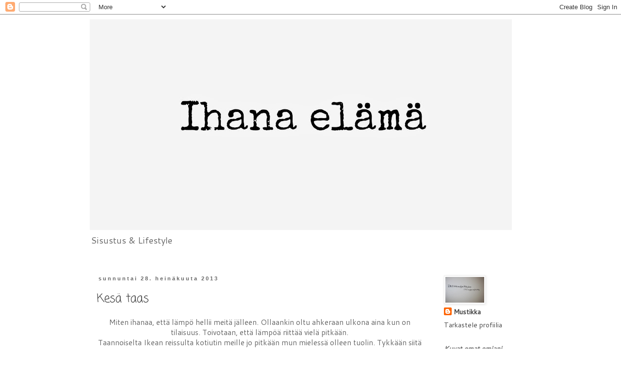

--- FILE ---
content_type: text/html; charset=UTF-8
request_url: https://mustikka-ihanaelama.blogspot.com/2013/07/
body_size: 17095
content:
<!DOCTYPE html>
<html class='v2' dir='ltr' lang='fi'>
<head>
<link href='https://www.blogger.com/static/v1/widgets/335934321-css_bundle_v2.css' rel='stylesheet' type='text/css'/>
<meta content='width=1100' name='viewport'/>
<meta content='text/html; charset=UTF-8' http-equiv='Content-Type'/>
<meta content='blogger' name='generator'/>
<link href='https://mustikka-ihanaelama.blogspot.com/favicon.ico' rel='icon' type='image/x-icon'/>
<link href='http://mustikka-ihanaelama.blogspot.com/2013/07/' rel='canonical'/>
<link rel="alternate" type="application/atom+xml" title="Ihana Elämä - Atom" href="https://mustikka-ihanaelama.blogspot.com/feeds/posts/default" />
<link rel="alternate" type="application/rss+xml" title="Ihana Elämä - RSS" href="https://mustikka-ihanaelama.blogspot.com/feeds/posts/default?alt=rss" />
<link rel="service.post" type="application/atom+xml" title="Ihana Elämä - Atom" href="https://www.blogger.com/feeds/8409267640507121631/posts/default" />
<!--Can't find substitution for tag [blog.ieCssRetrofitLinks]-->
<meta content='http://mustikka-ihanaelama.blogspot.com/2013/07/' property='og:url'/>
<meta content='Ihana Elämä' property='og:title'/>
<meta content='Sisustus &amp;amp; Lifestyle' property='og:description'/>
<title>Ihana Elämä: heinäkuuta 2013</title>
<style type='text/css'>@font-face{font-family:'Allerta';font-style:normal;font-weight:400;font-display:swap;src:url(//fonts.gstatic.com/s/allerta/v19/TwMO-IAHRlkbx940YnYXSCiN9uc.woff2)format('woff2');unicode-range:U+0000-00FF,U+0131,U+0152-0153,U+02BB-02BC,U+02C6,U+02DA,U+02DC,U+0304,U+0308,U+0329,U+2000-206F,U+20AC,U+2122,U+2191,U+2193,U+2212,U+2215,U+FEFF,U+FFFD;}@font-face{font-family:'Cantarell';font-style:normal;font-weight:400;font-display:swap;src:url(//fonts.gstatic.com/s/cantarell/v18/B50NF7ZDq37KMUvlO015gqJrPqySLbYf.woff2)format('woff2');unicode-range:U+0100-02BA,U+02BD-02C5,U+02C7-02CC,U+02CE-02D7,U+02DD-02FF,U+0304,U+0308,U+0329,U+1D00-1DBF,U+1E00-1E9F,U+1EF2-1EFF,U+2020,U+20A0-20AB,U+20AD-20C0,U+2113,U+2C60-2C7F,U+A720-A7FF;}@font-face{font-family:'Cantarell';font-style:normal;font-weight:400;font-display:swap;src:url(//fonts.gstatic.com/s/cantarell/v18/B50NF7ZDq37KMUvlO015jKJrPqySLQ.woff2)format('woff2');unicode-range:U+0000-00FF,U+0131,U+0152-0153,U+02BB-02BC,U+02C6,U+02DA,U+02DC,U+0304,U+0308,U+0329,U+2000-206F,U+20AC,U+2122,U+2191,U+2193,U+2212,U+2215,U+FEFF,U+FFFD;}@font-face{font-family:'Coming Soon';font-style:normal;font-weight:400;font-display:swap;src:url(//fonts.gstatic.com/s/comingsoon/v20/qWcuB6mzpYL7AJ2VfdQR1t-VWDnRsDkg.woff2)format('woff2');unicode-range:U+0000-00FF,U+0131,U+0152-0153,U+02BB-02BC,U+02C6,U+02DA,U+02DC,U+0304,U+0308,U+0329,U+2000-206F,U+20AC,U+2122,U+2191,U+2193,U+2212,U+2215,U+FEFF,U+FFFD;}</style>
<style id='page-skin-1' type='text/css'><!--
/*
-----------------------------------------------
Blogger Template Style
Name:     Simple
Designer: Blogger
URL:      www.blogger.com
----------------------------------------------- */
/* Content
----------------------------------------------- */
body {
font: normal normal 14px Cantarell;
color: #666666;
background: #ffffff none repeat scroll top left;
padding: 0 0 0 0;
}
html body .region-inner {
min-width: 0;
max-width: 100%;
width: auto;
}
h2 {
font-size: 22px;
}
a:link {
text-decoration:none;
color: #444444;
}
a:visited {
text-decoration:none;
color: #999999;
}
a:hover {
text-decoration:underline;
color: #cccccc;
}
.body-fauxcolumn-outer .fauxcolumn-inner {
background: transparent none repeat scroll top left;
_background-image: none;
}
.body-fauxcolumn-outer .cap-top {
position: absolute;
z-index: 1;
height: 400px;
width: 100%;
}
.body-fauxcolumn-outer .cap-top .cap-left {
width: 100%;
background: transparent none repeat-x scroll top left;
_background-image: none;
}
.content-outer {
-moz-box-shadow: 0 0 0 rgba(0, 0, 0, .15);
-webkit-box-shadow: 0 0 0 rgba(0, 0, 0, .15);
-goog-ms-box-shadow: 0 0 0 #333333;
box-shadow: 0 0 0 rgba(0, 0, 0, .15);
margin-bottom: 1px;
}
.content-inner {
padding: 10px 40px;
}
.content-inner {
background-color: #ffffff;
}
/* Header
----------------------------------------------- */
.header-outer {
background: transparent none repeat-x scroll 0 -400px;
_background-image: none;
}
.Header h1 {
font: normal normal 50px 'Times New Roman', Times, FreeSerif, serif;
color: #bbbbbb;
text-shadow: 0 0 0 rgba(0, 0, 0, .2);
}
.Header h1 a {
color: #bbbbbb;
}
.Header .description {
font-size: 18px;
color: #666666;
}
.header-inner .Header .titlewrapper {
padding: 22px 0;
}
.header-inner .Header .descriptionwrapper {
padding: 0 0;
}
/* Tabs
----------------------------------------------- */
.tabs-inner .section:first-child {
border-top: 0 solid #dddddd;
}
.tabs-inner .section:first-child ul {
margin-top: -1px;
border-top: 1px solid #dddddd;
border-left: 1px solid #dddddd;
border-right: 1px solid #dddddd;
}
.tabs-inner .widget ul {
background: transparent none repeat-x scroll 0 -800px;
_background-image: none;
border-bottom: 1px solid #dddddd;
margin-top: 0;
margin-left: -30px;
margin-right: -30px;
}
.tabs-inner .widget li a {
display: inline-block;
padding: .6em 1em;
font: normal normal 12px 'Courier New', Courier, FreeMono, monospace;
color: #000000;
border-left: 1px solid #ffffff;
border-right: 1px solid #dddddd;
}
.tabs-inner .widget li:first-child a {
border-left: none;
}
.tabs-inner .widget li.selected a, .tabs-inner .widget li a:hover {
color: #000000;
background-color: #eeeeee;
text-decoration: none;
}
/* Columns
----------------------------------------------- */
.main-outer {
border-top: 0 solid transparent;
}
.fauxcolumn-left-outer .fauxcolumn-inner {
border-right: 1px solid transparent;
}
.fauxcolumn-right-outer .fauxcolumn-inner {
border-left: 1px solid transparent;
}
/* Headings
----------------------------------------------- */
div.widget > h2,
div.widget h2.title {
margin: 0 0 1em 0;
font: normal normal 11px Allerta;
color: #000000;
}
/* Widgets
----------------------------------------------- */
.widget .zippy {
color: #444444;
text-shadow: 2px 2px 1px rgba(0, 0, 0, .1);
}
.widget .popular-posts ul {
list-style: none;
}
/* Posts
----------------------------------------------- */
h2.date-header {
font: normal bold 11px Arial, Tahoma, Helvetica, FreeSans, sans-serif;
}
.date-header span {
background-color: #ffffff;
color: #666666;
padding: 0.4em;
letter-spacing: 3px;
margin: inherit;
}
.main-inner {
padding-top: 35px;
padding-bottom: 65px;
}
.main-inner .column-center-inner {
padding: 0 0;
}
.main-inner .column-center-inner .section {
margin: 0 1em;
}
.post {
margin: 0 0 45px 0;
}
h3.post-title, .comments h4 {
font: normal normal 24px Coming Soon;
margin: .75em 0 0;
}
.post-body {
font-size: 110%;
line-height: 1.4;
position: relative;
}
.post-body img, .post-body .tr-caption-container, .Profile img, .Image img,
.BlogList .item-thumbnail img {
padding: 2px;
background: #ffffff;
border: 1px solid #eeeeee;
-moz-box-shadow: 1px 1px 5px rgba(0, 0, 0, .1);
-webkit-box-shadow: 1px 1px 5px rgba(0, 0, 0, .1);
box-shadow: 1px 1px 5px rgba(0, 0, 0, .1);
}
.post-body img, .post-body .tr-caption-container {
padding: 5px;
}
.post-body .tr-caption-container {
color: #666666;
}
.post-body .tr-caption-container img {
padding: 0;
background: transparent;
border: none;
-moz-box-shadow: 0 0 0 rgba(0, 0, 0, .1);
-webkit-box-shadow: 0 0 0 rgba(0, 0, 0, .1);
box-shadow: 0 0 0 rgba(0, 0, 0, .1);
}
.post-header {
margin: 0 0 1.5em;
line-height: 1.6;
font-size: 90%;
}
.post-footer {
margin: 20px -2px 0;
padding: 5px 10px;
color: #eeeeee;
background-color: #eeeeee;
border-bottom: 1px solid #eeeeee;
line-height: 1.6;
font-size: 90%;
}
#comments .comment-author {
padding-top: 1.5em;
border-top: 1px solid transparent;
background-position: 0 1.5em;
}
#comments .comment-author:first-child {
padding-top: 0;
border-top: none;
}
.avatar-image-container {
margin: .2em 0 0;
}
#comments .avatar-image-container img {
border: 1px solid #eeeeee;
}
/* Comments
----------------------------------------------- */
.comments .comments-content .icon.blog-author {
background-repeat: no-repeat;
background-image: url([data-uri]);
}
.comments .comments-content .loadmore a {
border-top: 1px solid #444444;
border-bottom: 1px solid #444444;
}
.comments .comment-thread.inline-thread {
background-color: #eeeeee;
}
.comments .continue {
border-top: 2px solid #444444;
}
/* Accents
---------------------------------------------- */
.section-columns td.columns-cell {
border-left: 1px solid transparent;
}
.blog-pager {
background: transparent url(//www.blogblog.com/1kt/simple/paging_dot.png) repeat-x scroll top center;
}
.blog-pager-older-link, .home-link,
.blog-pager-newer-link {
background-color: #ffffff;
padding: 5px;
}
.footer-outer {
border-top: 1px dashed #bbbbbb;
}
/* Mobile
----------------------------------------------- */
body.mobile  {
background-size: auto;
}
.mobile .body-fauxcolumn-outer {
background: transparent none repeat scroll top left;
}
.mobile .body-fauxcolumn-outer .cap-top {
background-size: 100% auto;
}
.mobile .content-outer {
-webkit-box-shadow: 0 0 3px rgba(0, 0, 0, .15);
box-shadow: 0 0 3px rgba(0, 0, 0, .15);
}
.mobile .tabs-inner .widget ul {
margin-left: 0;
margin-right: 0;
}
.mobile .post {
margin: 0;
}
.mobile .main-inner .column-center-inner .section {
margin: 0;
}
.mobile .date-header span {
padding: 0.1em 10px;
margin: 0 -10px;
}
.mobile h3.post-title {
margin: 0;
}
.mobile .blog-pager {
background: transparent none no-repeat scroll top center;
}
.mobile .footer-outer {
border-top: none;
}
.mobile .main-inner, .mobile .footer-inner {
background-color: #ffffff;
}
.mobile-index-contents {
color: #666666;
}
.mobile-link-button {
background-color: #444444;
}
.mobile-link-button a:link, .mobile-link-button a:visited {
color: #ffffff;
}
.mobile .tabs-inner .section:first-child {
border-top: none;
}
.mobile .tabs-inner .PageList .widget-content {
background-color: #eeeeee;
color: #000000;
border-top: 1px solid #dddddd;
border-bottom: 1px solid #dddddd;
}
.mobile .tabs-inner .PageList .widget-content .pagelist-arrow {
border-left: 1px solid #dddddd;
}

--></style>
<style id='template-skin-1' type='text/css'><!--
body {
min-width: 990px;
}
.content-outer, .content-fauxcolumn-outer, .region-inner {
min-width: 990px;
max-width: 990px;
_width: 990px;
}
.main-inner .columns {
padding-left: 0px;
padding-right: 210px;
}
.main-inner .fauxcolumn-center-outer {
left: 0px;
right: 210px;
/* IE6 does not respect left and right together */
_width: expression(this.parentNode.offsetWidth -
parseInt("0px") -
parseInt("210px") + 'px');
}
.main-inner .fauxcolumn-left-outer {
width: 0px;
}
.main-inner .fauxcolumn-right-outer {
width: 210px;
}
.main-inner .column-left-outer {
width: 0px;
right: 100%;
margin-left: -0px;
}
.main-inner .column-right-outer {
width: 210px;
margin-right: -210px;
}
#layout {
min-width: 0;
}
#layout .content-outer {
min-width: 0;
width: 800px;
}
#layout .region-inner {
min-width: 0;
width: auto;
}
body#layout div.add_widget {
padding: 8px;
}
body#layout div.add_widget a {
margin-left: 32px;
}
--></style>
<link href='https://www.blogger.com/dyn-css/authorization.css?targetBlogID=8409267640507121631&amp;zx=86f1d58d-e2bd-48f5-97dd-be8bdc97813a' media='none' onload='if(media!=&#39;all&#39;)media=&#39;all&#39;' rel='stylesheet'/><noscript><link href='https://www.blogger.com/dyn-css/authorization.css?targetBlogID=8409267640507121631&amp;zx=86f1d58d-e2bd-48f5-97dd-be8bdc97813a' rel='stylesheet'/></noscript>
<meta name='google-adsense-platform-account' content='ca-host-pub-1556223355139109'/>
<meta name='google-adsense-platform-domain' content='blogspot.com'/>

<!-- data-ad-client=ca-pub-7785119731677952 -->

</head>
<body class='loading variant-simplysimple'>
<div class='navbar section' id='navbar' name='Navigointipalkki'><div class='widget Navbar' data-version='1' id='Navbar1'><script type="text/javascript">
    function setAttributeOnload(object, attribute, val) {
      if(window.addEventListener) {
        window.addEventListener('load',
          function(){ object[attribute] = val; }, false);
      } else {
        window.attachEvent('onload', function(){ object[attribute] = val; });
      }
    }
  </script>
<div id="navbar-iframe-container"></div>
<script type="text/javascript" src="https://apis.google.com/js/platform.js"></script>
<script type="text/javascript">
      gapi.load("gapi.iframes:gapi.iframes.style.bubble", function() {
        if (gapi.iframes && gapi.iframes.getContext) {
          gapi.iframes.getContext().openChild({
              url: 'https://www.blogger.com/navbar/8409267640507121631?origin\x3dhttps://mustikka-ihanaelama.blogspot.com',
              where: document.getElementById("navbar-iframe-container"),
              id: "navbar-iframe"
          });
        }
      });
    </script><script type="text/javascript">
(function() {
var script = document.createElement('script');
script.type = 'text/javascript';
script.src = '//pagead2.googlesyndication.com/pagead/js/google_top_exp.js';
var head = document.getElementsByTagName('head')[0];
if (head) {
head.appendChild(script);
}})();
</script>
</div></div>
<div class='body-fauxcolumns'>
<div class='fauxcolumn-outer body-fauxcolumn-outer'>
<div class='cap-top'>
<div class='cap-left'></div>
<div class='cap-right'></div>
</div>
<div class='fauxborder-left'>
<div class='fauxborder-right'></div>
<div class='fauxcolumn-inner'>
</div>
</div>
<div class='cap-bottom'>
<div class='cap-left'></div>
<div class='cap-right'></div>
</div>
</div>
</div>
<div class='content'>
<div class='content-fauxcolumns'>
<div class='fauxcolumn-outer content-fauxcolumn-outer'>
<div class='cap-top'>
<div class='cap-left'></div>
<div class='cap-right'></div>
</div>
<div class='fauxborder-left'>
<div class='fauxborder-right'></div>
<div class='fauxcolumn-inner'>
</div>
</div>
<div class='cap-bottom'>
<div class='cap-left'></div>
<div class='cap-right'></div>
</div>
</div>
</div>
<div class='content-outer'>
<div class='content-cap-top cap-top'>
<div class='cap-left'></div>
<div class='cap-right'></div>
</div>
<div class='fauxborder-left content-fauxborder-left'>
<div class='fauxborder-right content-fauxborder-right'></div>
<div class='content-inner'>
<header>
<div class='header-outer'>
<div class='header-cap-top cap-top'>
<div class='cap-left'></div>
<div class='cap-right'></div>
</div>
<div class='fauxborder-left header-fauxborder-left'>
<div class='fauxborder-right header-fauxborder-right'></div>
<div class='region-inner header-inner'>
<div class='header section' id='header' name='Otsikko'><div class='widget Header' data-version='1' id='Header1'>
<div id='header-inner'>
<a href='https://mustikka-ihanaelama.blogspot.com/' style='display: block'>
<img alt='Ihana Elämä' height='435px; ' id='Header1_headerimg' src='https://blogger.googleusercontent.com/img/b/R29vZ2xl/AVvXsEhrGEYW4sD2ZRhrP22FpJlHIcPXUm-78MblOYoqrXY_I4vWb9Lva_3zTgtLX-xDFbRm70Gv2eT9lSGe11em_NQqk1DEyxCCduCaLA9CY59BQK4Bl4VXHnKoMWlF9JDTSRb8nxD-sdpYYG0/s870/banneri23.1.jpg' style='display: block' width='870px; '/>
</a>
<div class='descriptionwrapper'>
<p class='description'><span>Sisustus &amp; Lifestyle</span></p>
</div>
</div>
</div></div>
</div>
</div>
<div class='header-cap-bottom cap-bottom'>
<div class='cap-left'></div>
<div class='cap-right'></div>
</div>
</div>
</header>
<div class='tabs-outer'>
<div class='tabs-cap-top cap-top'>
<div class='cap-left'></div>
<div class='cap-right'></div>
</div>
<div class='fauxborder-left tabs-fauxborder-left'>
<div class='fauxborder-right tabs-fauxborder-right'></div>
<div class='region-inner tabs-inner'>
<div class='tabs no-items section' id='crosscol' name='Kaikki sarakkeet'></div>
<div class='tabs no-items section' id='crosscol-overflow' name='Cross-Column 2'></div>
</div>
</div>
<div class='tabs-cap-bottom cap-bottom'>
<div class='cap-left'></div>
<div class='cap-right'></div>
</div>
</div>
<div class='main-outer'>
<div class='main-cap-top cap-top'>
<div class='cap-left'></div>
<div class='cap-right'></div>
</div>
<div class='fauxborder-left main-fauxborder-left'>
<div class='fauxborder-right main-fauxborder-right'></div>
<div class='region-inner main-inner'>
<div class='columns fauxcolumns'>
<div class='fauxcolumn-outer fauxcolumn-center-outer'>
<div class='cap-top'>
<div class='cap-left'></div>
<div class='cap-right'></div>
</div>
<div class='fauxborder-left'>
<div class='fauxborder-right'></div>
<div class='fauxcolumn-inner'>
</div>
</div>
<div class='cap-bottom'>
<div class='cap-left'></div>
<div class='cap-right'></div>
</div>
</div>
<div class='fauxcolumn-outer fauxcolumn-left-outer'>
<div class='cap-top'>
<div class='cap-left'></div>
<div class='cap-right'></div>
</div>
<div class='fauxborder-left'>
<div class='fauxborder-right'></div>
<div class='fauxcolumn-inner'>
</div>
</div>
<div class='cap-bottom'>
<div class='cap-left'></div>
<div class='cap-right'></div>
</div>
</div>
<div class='fauxcolumn-outer fauxcolumn-right-outer'>
<div class='cap-top'>
<div class='cap-left'></div>
<div class='cap-right'></div>
</div>
<div class='fauxborder-left'>
<div class='fauxborder-right'></div>
<div class='fauxcolumn-inner'>
</div>
</div>
<div class='cap-bottom'>
<div class='cap-left'></div>
<div class='cap-right'></div>
</div>
</div>
<!-- corrects IE6 width calculation -->
<div class='columns-inner'>
<div class='column-center-outer'>
<div class='column-center-inner'>
<div class='main section' id='main' name='Ensisijainen'><div class='widget Blog' data-version='1' id='Blog1'>
<div class='blog-posts hfeed'>

          <div class="date-outer">
        
<h2 class='date-header'><span>sunnuntai 28. heinäkuuta 2013</span></h2>

          <div class="date-posts">
        
<div class='post-outer'>
<div class='post hentry uncustomized-post-template' itemprop='blogPost' itemscope='itemscope' itemtype='http://schema.org/BlogPosting'>
<meta content='https://blogger.googleusercontent.com/img/b/R29vZ2xl/AVvXsEgkDZrkLc71mRjWp9gaq5ubbQxvXulrhvwvmuhfkvyxwZSjWqGETyAqAnrrwtrtnICyBlyCBcTpn8-val1vtqCsXlFtF4r0BZ5xDnxtjD_MbcvHOHoSXDHceUzv5LDLxxiK9ngxZEh3Wwo/s320/IMG_6981.jpg' itemprop='image_url'/>
<meta content='8409267640507121631' itemprop='blogId'/>
<meta content='8299928893588098649' itemprop='postId'/>
<a name='8299928893588098649'></a>
<h3 class='post-title entry-title' itemprop='name'>
<a href='https://mustikka-ihanaelama.blogspot.com/2013/07/kesa-taas.html'>Kesä taas</a>
</h3>
<div class='post-header'>
<div class='post-header-line-1'></div>
</div>
<div class='post-body entry-content' id='post-body-8299928893588098649' itemprop='description articleBody'>
<div style="text-align: center;">
Miten ihanaa, että lämpö hellii meitä jälleen. Ollaankin oltu ahkeraan ulkona aina kun on tilaisuus. Toivotaan, että lämpöä riittää vielä pitkään.</div>
<div style="text-align: center;">
Taannoiselta Ikean reissulta kotiutin meille jo pitkään mun mielessä olleen tuolin. Tykkään siitä kovasti.</div>
<div class="separator" style="clear: both; text-align: center;">
</div>
<div style="text-align: center;">
<br /></div>
<div class="separator" style="clear: both; text-align: center;">
<a href="https://blogger.googleusercontent.com/img/b/R29vZ2xl/AVvXsEgkDZrkLc71mRjWp9gaq5ubbQxvXulrhvwvmuhfkvyxwZSjWqGETyAqAnrrwtrtnICyBlyCBcTpn8-val1vtqCsXlFtF4r0BZ5xDnxtjD_MbcvHOHoSXDHceUzv5LDLxxiK9ngxZEh3Wwo/s1600/IMG_6981.jpg" imageanchor="1" style="margin-left: 1em; margin-right: 1em;"><img border="0" height="320" src="https://blogger.googleusercontent.com/img/b/R29vZ2xl/AVvXsEgkDZrkLc71mRjWp9gaq5ubbQxvXulrhvwvmuhfkvyxwZSjWqGETyAqAnrrwtrtnICyBlyCBcTpn8-val1vtqCsXlFtF4r0BZ5xDnxtjD_MbcvHOHoSXDHceUzv5LDLxxiK9ngxZEh3Wwo/s320/IMG_6981.jpg" width="213" /></a></div>
<div style="text-align: center;">
<br /></div>
<div style="text-align: center;">
<br /></div>
<div style="text-align: center;">
Erään projektin parissa on mennyt eilen miehellä päivä ja olin minä toki hieman apunakin :). Minä suunnittelen ja mies toteuttaa. Mutta katsotaan sitten lopputulosta kunhan se valmistuu.</div>
<div style="text-align: center;">
<br /></div>
<div class="separator" style="clear: both; text-align: center;">
<a href="https://blogger.googleusercontent.com/img/b/R29vZ2xl/AVvXsEhSilC7CrWIryNW5oFQnrYCFCvXW-qoG44xigToNJ5cFcWKGXEPmAb_XuvKdRWUG5Z3HZLg3_7NyaM_ZzMssM5Ag5d5huTpvziPhnrh5j5Z0eCiWFONzuR0vpxy9cVNRyPtJNe27JK-WK8/s1600/IMG_7044.jpg" imageanchor="1" style="margin-left: 1em; margin-right: 1em;"><img border="0" height="212" src="https://blogger.googleusercontent.com/img/b/R29vZ2xl/AVvXsEhSilC7CrWIryNW5oFQnrYCFCvXW-qoG44xigToNJ5cFcWKGXEPmAb_XuvKdRWUG5Z3HZLg3_7NyaM_ZzMssM5Ag5d5huTpvziPhnrh5j5Z0eCiWFONzuR0vpxy9cVNRyPtJNe27JK-WK8/s320/IMG_7044.jpg" width="320" /></a></div>
<div class="separator" style="clear: both; text-align: center;">
<br /></div>
<div class="separator" style="clear: both; text-align: center;">
Ja koska tarvikkeita jäi ja tuolta vanhan rakennuksen perukoilta löytyi jotain niin päätin, että kokeillaan tehdä vielä jotain muutakin. Näinhän se menee, että ideat syntyvät hetkestä hetkessä.</div>
<div style="text-align: center;">
<br /></div>
<div style="text-align: center;">
Nauttikaa muutkin kesän lämmöstä, jotta jaksatte syksyn ja talven kylmät sitten!</div>
<div style="text-align: center;">
<br /></div>
<div class="separator" style="clear: both; text-align: center;">
<a href="https://blogger.googleusercontent.com/img/b/R29vZ2xl/AVvXsEiL6OzvAN-RozzD6pC_3yuyIDLm2UmpPs79_LoJFlLU8LtgwMc61C2P59v6yy8owFd_VKjJ-6A4F1ZDy0eLUmwSi9YurfUmdJShKY1K42M3fKxHXhFGjf8z_HWrj8ZAz7RoPmC-kDsRKLY/s1600/IMG_7028.jpg" imageanchor="1" style="margin-left: 1em; margin-right: 1em;"><img border="0" height="320" src="https://blogger.googleusercontent.com/img/b/R29vZ2xl/AVvXsEiL6OzvAN-RozzD6pC_3yuyIDLm2UmpPs79_LoJFlLU8LtgwMc61C2P59v6yy8owFd_VKjJ-6A4F1ZDy0eLUmwSi9YurfUmdJShKY1K42M3fKxHXhFGjf8z_HWrj8ZAz7RoPmC-kDsRKLY/s320/IMG_7028.jpg" width="213" /></a></div>
<div style="text-align: center;">
<br /></div>
<div class="separator" style="clear: both; text-align: center;">
</div>
<div style="text-align: center;">
<span style="font-size: large;"><b><i>&nbsp;</i></b></span><span style="text-align: center;"><span style="font-size: large;"><b><i>Mustikka</i></b></span> toivottelee leppoisaa sunnuntain jatkoa kaikille..</span></div>
<div style='clear: both;'></div>
</div>
<div class='post-footer'>
<div class='post-footer-line post-footer-line-1'>
<span class='post-author vcard'>
Lähettänyt
<span class='fn' itemprop='author' itemscope='itemscope' itemtype='http://schema.org/Person'>
<meta content='https://www.blogger.com/profile/01999398410518006771' itemprop='url'/>
<a class='g-profile' href='https://www.blogger.com/profile/01999398410518006771' rel='author' title='author profile'>
<span itemprop='name'>Mustikka</span>
</a>
</span>
</span>
<span class='post-timestamp'>
klo
<meta content='http://mustikka-ihanaelama.blogspot.com/2013/07/kesa-taas.html' itemprop='url'/>
<a class='timestamp-link' href='https://mustikka-ihanaelama.blogspot.com/2013/07/kesa-taas.html' rel='bookmark' title='permanent link'><abbr class='published' itemprop='datePublished' title='2013-07-28T08:49:00+03:00'>8.49</abbr></a>
</span>
<span class='post-comment-link'>
<a class='comment-link' href='https://mustikka-ihanaelama.blogspot.com/2013/07/kesa-taas.html#comment-form' onclick=''>
5 kommenttia:
  </a>
</span>
<span class='post-icons'>
<span class='item-control blog-admin pid-1285053235'>
<a href='https://www.blogger.com/post-edit.g?blogID=8409267640507121631&postID=8299928893588098649&from=pencil' title='Muokkaa tekstiä'>
<img alt='' class='icon-action' height='18' src='https://resources.blogblog.com/img/icon18_edit_allbkg.gif' width='18'/>
</a>
</span>
</span>
<div class='post-share-buttons goog-inline-block'>
<a class='goog-inline-block share-button sb-email' href='https://www.blogger.com/share-post.g?blogID=8409267640507121631&postID=8299928893588098649&target=email' target='_blank' title='Kohteen lähettäminen sähköpostitse'><span class='share-button-link-text'>Kohteen lähettäminen sähköpostitse</span></a><a class='goog-inline-block share-button sb-blog' href='https://www.blogger.com/share-post.g?blogID=8409267640507121631&postID=8299928893588098649&target=blog' onclick='window.open(this.href, "_blank", "height=270,width=475"); return false;' target='_blank' title='Bloggaa tästä!'><span class='share-button-link-text'>Bloggaa tästä!</span></a><a class='goog-inline-block share-button sb-twitter' href='https://www.blogger.com/share-post.g?blogID=8409267640507121631&postID=8299928893588098649&target=twitter' target='_blank' title='Jaa X:ssä'><span class='share-button-link-text'>Jaa X:ssä</span></a><a class='goog-inline-block share-button sb-facebook' href='https://www.blogger.com/share-post.g?blogID=8409267640507121631&postID=8299928893588098649&target=facebook' onclick='window.open(this.href, "_blank", "height=430,width=640"); return false;' target='_blank' title='Jaa Facebookiin'><span class='share-button-link-text'>Jaa Facebookiin</span></a><a class='goog-inline-block share-button sb-pinterest' href='https://www.blogger.com/share-post.g?blogID=8409267640507121631&postID=8299928893588098649&target=pinterest' target='_blank' title='Jaa Pinterestiin'><span class='share-button-link-text'>Jaa Pinterestiin</span></a>
</div>
</div>
<div class='post-footer-line post-footer-line-2'>
<span class='post-labels'>
</span>
</div>
<div class='post-footer-line post-footer-line-3'>
<span class='post-location'>
</span>
</div>
</div>
</div>
</div>

          </div></div>
        

          <div class="date-outer">
        
<h2 class='date-header'><span>keskiviikko 24. heinäkuuta 2013</span></h2>

          <div class="date-posts">
        
<div class='post-outer'>
<div class='post hentry uncustomized-post-template' itemprop='blogPost' itemscope='itemscope' itemtype='http://schema.org/BlogPosting'>
<meta content='https://blogger.googleusercontent.com/img/b/R29vZ2xl/AVvXsEi5huMJrLZekfUc0fewgOYu6mv3IB8cduQkVSyfXvlFWs3RrHQonbsGQC7Oh7bNIsZtoNJrL2d5njsXk49xcdMo5o9rTi37g1tL7mOzRR1zjr93KzLQSvmzN9464bjhj7196Zs2nmhhhgI/s320/IMG_1473.JPG' itemprop='image_url'/>
<meta content='8409267640507121631' itemprop='blogId'/>
<meta content='4710013421414978526' itemprop='postId'/>
<a name='4710013421414978526'></a>
<h3 class='post-title entry-title' itemprop='name'>
<a href='https://mustikka-ihanaelama.blogspot.com/2013/07/loman-loppu.html'>Loman loppu</a>
</h3>
<div class='post-header'>
<div class='post-header-line-1'></div>
</div>
<div class='post-body entry-content' id='post-body-4710013421414978526' itemprop='description articleBody'>
<div style="text-align: center;">
Niin se vain oli ja meni nopsaa pariviikkoa lomalla. Loma hyödynnettiin kyllä täysin reissailuun ja laiskotteluun :). Nyt olen ollut jo töissä kolme päivää ja miten pitkiltä ne tuntuvatkaan. Mutta kuten jo aijemmin mainitsin niin ensviikko ja sitten onkin vielä viikko lomaa. Ollaan myös suunniteltu josko lähdettäisiin talvella koko perhe johonkin lämpimään viikoksi. Olisiko ehdotuksia mihin kannattaisi mennä talvi aikaan Suomesta, että olisi lämmintä ja aurinkoista?</div>
<div style="text-align: center;">
<br /></div>
<div class="separator" style="clear: both; text-align: center;">
<a href="https://blogger.googleusercontent.com/img/b/R29vZ2xl/AVvXsEi5huMJrLZekfUc0fewgOYu6mv3IB8cduQkVSyfXvlFWs3RrHQonbsGQC7Oh7bNIsZtoNJrL2d5njsXk49xcdMo5o9rTi37g1tL7mOzRR1zjr93KzLQSvmzN9464bjhj7196Zs2nmhhhgI/s1600/IMG_1473.JPG" imageanchor="1" style="margin-left: 1em; margin-right: 1em;"><img border="0" height="213" src="https://blogger.googleusercontent.com/img/b/R29vZ2xl/AVvXsEi5huMJrLZekfUc0fewgOYu6mv3IB8cduQkVSyfXvlFWs3RrHQonbsGQC7Oh7bNIsZtoNJrL2d5njsXk49xcdMo5o9rTi37g1tL7mOzRR1zjr93KzLQSvmzN9464bjhj7196Zs2nmhhhgI/s320/IMG_1473.JPG" width="320" /></a></div>
<div class="separator" style="clear: both; text-align: center;">
<br /></div>
<div class="separator" style="clear: both; text-align: center;">
<i><b><span style="font-size: x-large;">Mustikka</span></b></i></div>
<div style="text-align: center;">
<br /></div>
<div style='clear: both;'></div>
</div>
<div class='post-footer'>
<div class='post-footer-line post-footer-line-1'>
<span class='post-author vcard'>
Lähettänyt
<span class='fn' itemprop='author' itemscope='itemscope' itemtype='http://schema.org/Person'>
<meta content='https://www.blogger.com/profile/01999398410518006771' itemprop='url'/>
<a class='g-profile' href='https://www.blogger.com/profile/01999398410518006771' rel='author' title='author profile'>
<span itemprop='name'>Mustikka</span>
</a>
</span>
</span>
<span class='post-timestamp'>
klo
<meta content='http://mustikka-ihanaelama.blogspot.com/2013/07/loman-loppu.html' itemprop='url'/>
<a class='timestamp-link' href='https://mustikka-ihanaelama.blogspot.com/2013/07/loman-loppu.html' rel='bookmark' title='permanent link'><abbr class='published' itemprop='datePublished' title='2013-07-24T21:15:00+03:00'>21.15</abbr></a>
</span>
<span class='post-comment-link'>
<a class='comment-link' href='https://mustikka-ihanaelama.blogspot.com/2013/07/loman-loppu.html#comment-form' onclick=''>
2 kommenttia:
  </a>
</span>
<span class='post-icons'>
<span class='item-control blog-admin pid-1285053235'>
<a href='https://www.blogger.com/post-edit.g?blogID=8409267640507121631&postID=4710013421414978526&from=pencil' title='Muokkaa tekstiä'>
<img alt='' class='icon-action' height='18' src='https://resources.blogblog.com/img/icon18_edit_allbkg.gif' width='18'/>
</a>
</span>
</span>
<div class='post-share-buttons goog-inline-block'>
<a class='goog-inline-block share-button sb-email' href='https://www.blogger.com/share-post.g?blogID=8409267640507121631&postID=4710013421414978526&target=email' target='_blank' title='Kohteen lähettäminen sähköpostitse'><span class='share-button-link-text'>Kohteen lähettäminen sähköpostitse</span></a><a class='goog-inline-block share-button sb-blog' href='https://www.blogger.com/share-post.g?blogID=8409267640507121631&postID=4710013421414978526&target=blog' onclick='window.open(this.href, "_blank", "height=270,width=475"); return false;' target='_blank' title='Bloggaa tästä!'><span class='share-button-link-text'>Bloggaa tästä!</span></a><a class='goog-inline-block share-button sb-twitter' href='https://www.blogger.com/share-post.g?blogID=8409267640507121631&postID=4710013421414978526&target=twitter' target='_blank' title='Jaa X:ssä'><span class='share-button-link-text'>Jaa X:ssä</span></a><a class='goog-inline-block share-button sb-facebook' href='https://www.blogger.com/share-post.g?blogID=8409267640507121631&postID=4710013421414978526&target=facebook' onclick='window.open(this.href, "_blank", "height=430,width=640"); return false;' target='_blank' title='Jaa Facebookiin'><span class='share-button-link-text'>Jaa Facebookiin</span></a><a class='goog-inline-block share-button sb-pinterest' href='https://www.blogger.com/share-post.g?blogID=8409267640507121631&postID=4710013421414978526&target=pinterest' target='_blank' title='Jaa Pinterestiin'><span class='share-button-link-text'>Jaa Pinterestiin</span></a>
</div>
</div>
<div class='post-footer-line post-footer-line-2'>
<span class='post-labels'>
</span>
</div>
<div class='post-footer-line post-footer-line-3'>
<span class='post-location'>
</span>
</div>
</div>
</div>
</div>

          </div></div>
        

          <div class="date-outer">
        
<h2 class='date-header'><span>keskiviikko 17. heinäkuuta 2013</span></h2>

          <div class="date-posts">
        
<div class='post-outer'>
<div class='post hentry uncustomized-post-template' itemprop='blogPost' itemscope='itemscope' itemtype='http://schema.org/BlogPosting'>
<meta content='https://blogger.googleusercontent.com/img/b/R29vZ2xl/AVvXsEh392jYlxE1HFu7pmDF6rjE4F-6XcDJwZmZOBauIAlaMWMRdR-W8hQKd-POYQ7x70A2sjC44eh6pKpjwbkDcxU3Rxz0lPydnla6Nh8wgpKKJY97pFois2b_eNHKcK8qlHm9ZVsQ7gAGXhI/s320/IMG_6760.jpg' itemprop='image_url'/>
<meta content='8409267640507121631' itemprop='blogId'/>
<meta content='5485541706290996983' itemprop='postId'/>
<a name='5485541706290996983'></a>
<h3 class='post-title entry-title' itemprop='name'>
<a href='https://mustikka-ihanaelama.blogspot.com/2013/07/viela-on-kesaa-jaljella.html'>Vielä on kesää jäljellä..</a>
</h3>
<div class='post-header'>
<div class='post-header-line-1'></div>
</div>
<div class='post-body entry-content' id='post-body-5485541706290996983' itemprop='description articleBody'>
<div style="text-align: center;">
Ainakin toivomme niin. Hrrr...kun on kylmä ilma ollut tänään. Mittarissa 18 astetta ja jotenkin niin syksyinen tuuli kävi aamulenkillä, että ei ihan heinäkuuksi uskoisi.&nbsp;</div>
<div style="text-align: center;">
<br /></div>
<div style="text-align: center;">
Huomenna nokka kohti Tamperetta. Ihana mennä reissuun, vaikka maanantaina paluu arkeen koittaa jo minulla. Muu perhe lomailee vielä. Toki minulla on sitten vielä viikko lomaa elokuulla, joten ihan kiva kun on jotain mitä odotella :). Nyt pakkailemaan, koska aamulla aikainen lähtö. Mukavaa loppuviikkoa teille! :)</div>
<div style="text-align: center;">
<br /></div>
<div class="separator" style="clear: both; text-align: center;">
<a href="https://blogger.googleusercontent.com/img/b/R29vZ2xl/AVvXsEh392jYlxE1HFu7pmDF6rjE4F-6XcDJwZmZOBauIAlaMWMRdR-W8hQKd-POYQ7x70A2sjC44eh6pKpjwbkDcxU3Rxz0lPydnla6Nh8wgpKKJY97pFois2b_eNHKcK8qlHm9ZVsQ7gAGXhI/s1600/IMG_6760.jpg" imageanchor="1" style="margin-left: 1em; margin-right: 1em;"><img border="0" height="320" src="https://blogger.googleusercontent.com/img/b/R29vZ2xl/AVvXsEh392jYlxE1HFu7pmDF6rjE4F-6XcDJwZmZOBauIAlaMWMRdR-W8hQKd-POYQ7x70A2sjC44eh6pKpjwbkDcxU3Rxz0lPydnla6Nh8wgpKKJY97pFois2b_eNHKcK8qlHm9ZVsQ7gAGXhI/s320/IMG_6760.jpg" width="213" /></a></div>
<div style="text-align: center;">
<br /></div>
<div style="text-align: center;">
<b><i><span style="font-size: x-large;">Mustikka</span></i></b></div>
<div style='clear: both;'></div>
</div>
<div class='post-footer'>
<div class='post-footer-line post-footer-line-1'>
<span class='post-author vcard'>
Lähettänyt
<span class='fn' itemprop='author' itemscope='itemscope' itemtype='http://schema.org/Person'>
<meta content='https://www.blogger.com/profile/01999398410518006771' itemprop='url'/>
<a class='g-profile' href='https://www.blogger.com/profile/01999398410518006771' rel='author' title='author profile'>
<span itemprop='name'>Mustikka</span>
</a>
</span>
</span>
<span class='post-timestamp'>
klo
<meta content='http://mustikka-ihanaelama.blogspot.com/2013/07/viela-on-kesaa-jaljella.html' itemprop='url'/>
<a class='timestamp-link' href='https://mustikka-ihanaelama.blogspot.com/2013/07/viela-on-kesaa-jaljella.html' rel='bookmark' title='permanent link'><abbr class='published' itemprop='datePublished' title='2013-07-17T19:34:00+03:00'>19.34</abbr></a>
</span>
<span class='post-comment-link'>
<a class='comment-link' href='https://mustikka-ihanaelama.blogspot.com/2013/07/viela-on-kesaa-jaljella.html#comment-form' onclick=''>
4 kommenttia:
  </a>
</span>
<span class='post-icons'>
<span class='item-control blog-admin pid-1285053235'>
<a href='https://www.blogger.com/post-edit.g?blogID=8409267640507121631&postID=5485541706290996983&from=pencil' title='Muokkaa tekstiä'>
<img alt='' class='icon-action' height='18' src='https://resources.blogblog.com/img/icon18_edit_allbkg.gif' width='18'/>
</a>
</span>
</span>
<div class='post-share-buttons goog-inline-block'>
<a class='goog-inline-block share-button sb-email' href='https://www.blogger.com/share-post.g?blogID=8409267640507121631&postID=5485541706290996983&target=email' target='_blank' title='Kohteen lähettäminen sähköpostitse'><span class='share-button-link-text'>Kohteen lähettäminen sähköpostitse</span></a><a class='goog-inline-block share-button sb-blog' href='https://www.blogger.com/share-post.g?blogID=8409267640507121631&postID=5485541706290996983&target=blog' onclick='window.open(this.href, "_blank", "height=270,width=475"); return false;' target='_blank' title='Bloggaa tästä!'><span class='share-button-link-text'>Bloggaa tästä!</span></a><a class='goog-inline-block share-button sb-twitter' href='https://www.blogger.com/share-post.g?blogID=8409267640507121631&postID=5485541706290996983&target=twitter' target='_blank' title='Jaa X:ssä'><span class='share-button-link-text'>Jaa X:ssä</span></a><a class='goog-inline-block share-button sb-facebook' href='https://www.blogger.com/share-post.g?blogID=8409267640507121631&postID=5485541706290996983&target=facebook' onclick='window.open(this.href, "_blank", "height=430,width=640"); return false;' target='_blank' title='Jaa Facebookiin'><span class='share-button-link-text'>Jaa Facebookiin</span></a><a class='goog-inline-block share-button sb-pinterest' href='https://www.blogger.com/share-post.g?blogID=8409267640507121631&postID=5485541706290996983&target=pinterest' target='_blank' title='Jaa Pinterestiin'><span class='share-button-link-text'>Jaa Pinterestiin</span></a>
</div>
</div>
<div class='post-footer-line post-footer-line-2'>
<span class='post-labels'>
</span>
</div>
<div class='post-footer-line post-footer-line-3'>
<span class='post-location'>
</span>
</div>
</div>
</div>
</div>

          </div></div>
        

          <div class="date-outer">
        
<h2 class='date-header'><span>tiistai 16. heinäkuuta 2013</span></h2>

          <div class="date-posts">
        
<div class='post-outer'>
<div class='post hentry uncustomized-post-template' itemprop='blogPost' itemscope='itemscope' itemtype='http://schema.org/BlogPosting'>
<meta content='https://blogger.googleusercontent.com/img/b/R29vZ2xl/AVvXsEi1Px-QF1gm7NLlZjtf8npaxiyZXV53rSdOtjV89q1EkuRizQcj_LXz7I67OFVxcLXxpUKFvrkCrLBQxh1xcPyKbD-ns-rP475_oBzWlFk_5AsOAXJ9IWxAWg_RYxQf_qeSN9h9prlyTF4/s320/IMG_6968.jpg' itemprop='image_url'/>
<meta content='8409267640507121631' itemprop='blogId'/>
<meta content='8372953650101651716' itemprop='postId'/>
<a name='8372953650101651716'></a>
<h3 class='post-title entry-title' itemprop='name'>
<a href='https://mustikka-ihanaelama.blogspot.com/2013/07/reissupaiva.html'>Reissupäivä</a>
</h3>
<div class='post-header'>
<div class='post-header-line-1'></div>
</div>
<div class='post-body entry-content' id='post-body-8372953650101651716' itemprop='description articleBody'>
<div style="text-align: center;">
Tämä aamu alkoikin aikaisella herätyksellä ja jo ennen yhdeksää koko perhe istui kuin tatit autossa matkalla kohti pohjoista tai ainakin meiltä pohjoisempaan suunnattiin.&nbsp;</div>
<div style="text-align: center;">
Vaasan reissulla pikkuiset tykästyivät pelaamaan pingistä. Kotio tultuamme mies löysi netistä käytetyn pingispöydän vielä tästä suht läheltä, joten tänään kurvattiin se hakemaan.</div>
<div style="text-align: center;">
Samalla reissulla päätimme ajaa Haaparannan Ikeaan, koska matkaa tuli lisää n. reilut 50 km. Sieltä sitten kotiuduimme reipas tunti sitten pingispöydän ja muutaman Ikean tuliaisen kanssa sekä säkillisen karkkia. Käytiin siis Candy worldissä samalla :).</div>
<div style="text-align: center;">
<br /></div>
<div class="separator" style="clear: both; text-align: center;">
<a href="https://blogger.googleusercontent.com/img/b/R29vZ2xl/AVvXsEi1Px-QF1gm7NLlZjtf8npaxiyZXV53rSdOtjV89q1EkuRizQcj_LXz7I67OFVxcLXxpUKFvrkCrLBQxh1xcPyKbD-ns-rP475_oBzWlFk_5AsOAXJ9IWxAWg_RYxQf_qeSN9h9prlyTF4/s1600/IMG_6968.jpg" imageanchor="1" style="margin-left: 1em; margin-right: 1em;"><img border="0" height="213" src="https://blogger.googleusercontent.com/img/b/R29vZ2xl/AVvXsEi1Px-QF1gm7NLlZjtf8npaxiyZXV53rSdOtjV89q1EkuRizQcj_LXz7I67OFVxcLXxpUKFvrkCrLBQxh1xcPyKbD-ns-rP475_oBzWlFk_5AsOAXJ9IWxAWg_RYxQf_qeSN9h9prlyTF4/s320/IMG_6968.jpg" width="320" /></a></div>
<div style="text-align: center;">
<br /></div>
<div style="text-align: center;">
Nyt on kyllä jotenni nuutunut olo ja mieli halajais hieman vielä lenkille lähtä, mutta saapa nähdä jääkö se aamuun.&nbsp;</div>
<div style="text-align: center;">
<br /></div>
<div style="text-align: center;">
Mansikat sain pakkaseen eilen, kun ne viimein sain haetuksi ja kyllä taitaa olla viimeiset hetket niitä haeskella ja säilöä. Mietin vain, että riittääköhän nuo minulle talven yli, kun olen niin tykästynyt marjoja popsimaan. Pitänee ehkä hakea vielä lisää.</div>
<div style="text-align: center;">
<br /></div>
<div class="separator" style="clear: both; text-align: center;">
<a href="https://blogger.googleusercontent.com/img/b/R29vZ2xl/AVvXsEhbecNVksLZfefRQeJW6hbDBm5UJT4fmlCExMmIufX02LbeVt4bBIYJ9WGgV8WIW1EsozAT6qxTDziK5XkSqxRZR78bvTS8QFFkqjIUF_uqdBER1ytbh_dYy0USkB-X1rz8DoKI_CpQjwM/s1600/IMG_6936.jpg" imageanchor="1" style="margin-left: 1em; margin-right: 1em;"><img border="0" height="213" src="https://blogger.googleusercontent.com/img/b/R29vZ2xl/AVvXsEhbecNVksLZfefRQeJW6hbDBm5UJT4fmlCExMmIufX02LbeVt4bBIYJ9WGgV8WIW1EsozAT6qxTDziK5XkSqxRZR78bvTS8QFFkqjIUF_uqdBER1ytbh_dYy0USkB-X1rz8DoKI_CpQjwM/s320/IMG_6936.jpg" width="320" /></a></div>
<div class="separator" style="clear: both; text-align: center;">
<br /></div>
<div class="separator" style="clear: both; text-align: center;">
Mutta tällaista tänään.</div>
<div class="separator" style="clear: both; text-align: center;">
<br /></div>
<div class="separator" style="clear: both; text-align: center;">
<b><i><span style="font-size: x-large;">Mustikka</span></i></b></div>
<div style="text-align: center;">
<br /></div>
<div style='clear: both;'></div>
</div>
<div class='post-footer'>
<div class='post-footer-line post-footer-line-1'>
<span class='post-author vcard'>
Lähettänyt
<span class='fn' itemprop='author' itemscope='itemscope' itemtype='http://schema.org/Person'>
<meta content='https://www.blogger.com/profile/01999398410518006771' itemprop='url'/>
<a class='g-profile' href='https://www.blogger.com/profile/01999398410518006771' rel='author' title='author profile'>
<span itemprop='name'>Mustikka</span>
</a>
</span>
</span>
<span class='post-timestamp'>
klo
<meta content='http://mustikka-ihanaelama.blogspot.com/2013/07/reissupaiva.html' itemprop='url'/>
<a class='timestamp-link' href='https://mustikka-ihanaelama.blogspot.com/2013/07/reissupaiva.html' rel='bookmark' title='permanent link'><abbr class='published' itemprop='datePublished' title='2013-07-16T20:18:00+03:00'>20.18</abbr></a>
</span>
<span class='post-comment-link'>
<a class='comment-link' href='https://mustikka-ihanaelama.blogspot.com/2013/07/reissupaiva.html#comment-form' onclick=''>
2 kommenttia:
  </a>
</span>
<span class='post-icons'>
<span class='item-control blog-admin pid-1285053235'>
<a href='https://www.blogger.com/post-edit.g?blogID=8409267640507121631&postID=8372953650101651716&from=pencil' title='Muokkaa tekstiä'>
<img alt='' class='icon-action' height='18' src='https://resources.blogblog.com/img/icon18_edit_allbkg.gif' width='18'/>
</a>
</span>
</span>
<div class='post-share-buttons goog-inline-block'>
<a class='goog-inline-block share-button sb-email' href='https://www.blogger.com/share-post.g?blogID=8409267640507121631&postID=8372953650101651716&target=email' target='_blank' title='Kohteen lähettäminen sähköpostitse'><span class='share-button-link-text'>Kohteen lähettäminen sähköpostitse</span></a><a class='goog-inline-block share-button sb-blog' href='https://www.blogger.com/share-post.g?blogID=8409267640507121631&postID=8372953650101651716&target=blog' onclick='window.open(this.href, "_blank", "height=270,width=475"); return false;' target='_blank' title='Bloggaa tästä!'><span class='share-button-link-text'>Bloggaa tästä!</span></a><a class='goog-inline-block share-button sb-twitter' href='https://www.blogger.com/share-post.g?blogID=8409267640507121631&postID=8372953650101651716&target=twitter' target='_blank' title='Jaa X:ssä'><span class='share-button-link-text'>Jaa X:ssä</span></a><a class='goog-inline-block share-button sb-facebook' href='https://www.blogger.com/share-post.g?blogID=8409267640507121631&postID=8372953650101651716&target=facebook' onclick='window.open(this.href, "_blank", "height=430,width=640"); return false;' target='_blank' title='Jaa Facebookiin'><span class='share-button-link-text'>Jaa Facebookiin</span></a><a class='goog-inline-block share-button sb-pinterest' href='https://www.blogger.com/share-post.g?blogID=8409267640507121631&postID=8372953650101651716&target=pinterest' target='_blank' title='Jaa Pinterestiin'><span class='share-button-link-text'>Jaa Pinterestiin</span></a>
</div>
</div>
<div class='post-footer-line post-footer-line-2'>
<span class='post-labels'>
</span>
</div>
<div class='post-footer-line post-footer-line-3'>
<span class='post-location'>
</span>
</div>
</div>
</div>
</div>

          </div></div>
        

          <div class="date-outer">
        
<h2 class='date-header'><span>maanantai 15. heinäkuuta 2013</span></h2>

          <div class="date-posts">
        
<div class='post-outer'>
<div class='post hentry uncustomized-post-template' itemprop='blogPost' itemscope='itemscope' itemtype='http://schema.org/BlogPosting'>
<meta content='8409267640507121631' itemprop='blogId'/>
<meta content='8000721309662862835' itemprop='postId'/>
<a name='8000721309662862835'></a>
<h3 class='post-title entry-title' itemprop='name'>
<a href='https://mustikka-ihanaelama.blogspot.com/2013/07/ehtivaista.html'>Ehtiväistä</a>
</h3>
<div class='post-header'>
<div class='post-header-line-1'></div>
</div>
<div class='post-body entry-content' id='post-body-8000721309662862835' itemprop='description articleBody'>
<div style="text-align: center;">
Eilen olin tehokkaana. Siskoni lähti muutaman viikon mittaiselta reissulta kotio Helsinkiin, joten minä päätin laittaa ranttaliksi ja aloin siivoilla heti aamusta eilen. Siivosin sisällä, pesin monta koneellista pyykkiä, kävin omia tavaroita läpi vanhassa kivinavetassa, joka on siivouksen alla myös. Tein kahden tunnin asiakas tapaamisen ja pesin vielä lisää pyykkiä. Pienten poikasten mentyä nukkumaan mietin hetken josko merkkailisin vielä kirppis tavarat, mutta jätin sen tälle päivää.&nbsp;</div>
<div style="text-align: center;">
<br /></div>
<div class="separator" style="clear: both; text-align: center;">
</div>
<div style="text-align: center;">
<br /></div>
<div style="text-align: center;">
Tänään aloitin aamun nukkumalla pitkään ja lähtemällä aamulenkille. Nyt olisi tarkoitus sitten merkkailla ne kirpparitavarat ja lähteä kirppikselle siivoamaan pöytä ja viemään lisää tavaraa. Huomenna olisi mahdollisuus käydä Ikeassa ja torstai aamuna suuntaamme Tampereelle.&nbsp;</div>
<div style="text-align: center;">
<br /></div>
<div style="text-align: center;">
Siis olen niin lomalla :)!&nbsp;</div>
<div style="text-align: center;">
<br /></div>
<div style="text-align: center;">
<i><b><span style="font-size: x-large;">Mustikka</span></b></i></div>
<div style='clear: both;'></div>
</div>
<div class='post-footer'>
<div class='post-footer-line post-footer-line-1'>
<span class='post-author vcard'>
Lähettänyt
<span class='fn' itemprop='author' itemscope='itemscope' itemtype='http://schema.org/Person'>
<meta content='https://www.blogger.com/profile/01999398410518006771' itemprop='url'/>
<a class='g-profile' href='https://www.blogger.com/profile/01999398410518006771' rel='author' title='author profile'>
<span itemprop='name'>Mustikka</span>
</a>
</span>
</span>
<span class='post-timestamp'>
klo
<meta content='http://mustikka-ihanaelama.blogspot.com/2013/07/ehtivaista.html' itemprop='url'/>
<a class='timestamp-link' href='https://mustikka-ihanaelama.blogspot.com/2013/07/ehtivaista.html' rel='bookmark' title='permanent link'><abbr class='published' itemprop='datePublished' title='2013-07-15T12:35:00+03:00'>12.35</abbr></a>
</span>
<span class='post-comment-link'>
<a class='comment-link' href='https://mustikka-ihanaelama.blogspot.com/2013/07/ehtivaista.html#comment-form' onclick=''>
3 kommenttia:
  </a>
</span>
<span class='post-icons'>
<span class='item-control blog-admin pid-1285053235'>
<a href='https://www.blogger.com/post-edit.g?blogID=8409267640507121631&postID=8000721309662862835&from=pencil' title='Muokkaa tekstiä'>
<img alt='' class='icon-action' height='18' src='https://resources.blogblog.com/img/icon18_edit_allbkg.gif' width='18'/>
</a>
</span>
</span>
<div class='post-share-buttons goog-inline-block'>
<a class='goog-inline-block share-button sb-email' href='https://www.blogger.com/share-post.g?blogID=8409267640507121631&postID=8000721309662862835&target=email' target='_blank' title='Kohteen lähettäminen sähköpostitse'><span class='share-button-link-text'>Kohteen lähettäminen sähköpostitse</span></a><a class='goog-inline-block share-button sb-blog' href='https://www.blogger.com/share-post.g?blogID=8409267640507121631&postID=8000721309662862835&target=blog' onclick='window.open(this.href, "_blank", "height=270,width=475"); return false;' target='_blank' title='Bloggaa tästä!'><span class='share-button-link-text'>Bloggaa tästä!</span></a><a class='goog-inline-block share-button sb-twitter' href='https://www.blogger.com/share-post.g?blogID=8409267640507121631&postID=8000721309662862835&target=twitter' target='_blank' title='Jaa X:ssä'><span class='share-button-link-text'>Jaa X:ssä</span></a><a class='goog-inline-block share-button sb-facebook' href='https://www.blogger.com/share-post.g?blogID=8409267640507121631&postID=8000721309662862835&target=facebook' onclick='window.open(this.href, "_blank", "height=430,width=640"); return false;' target='_blank' title='Jaa Facebookiin'><span class='share-button-link-text'>Jaa Facebookiin</span></a><a class='goog-inline-block share-button sb-pinterest' href='https://www.blogger.com/share-post.g?blogID=8409267640507121631&postID=8000721309662862835&target=pinterest' target='_blank' title='Jaa Pinterestiin'><span class='share-button-link-text'>Jaa Pinterestiin</span></a>
</div>
</div>
<div class='post-footer-line post-footer-line-2'>
<span class='post-labels'>
</span>
</div>
<div class='post-footer-line post-footer-line-3'>
<span class='post-location'>
</span>
</div>
</div>
</div>
</div>

          </div></div>
        

          <div class="date-outer">
        
<h2 class='date-header'><span>lauantai 13. heinäkuuta 2013</span></h2>

          <div class="date-posts">
        
<div class='post-outer'>
<div class='post hentry uncustomized-post-template' itemprop='blogPost' itemscope='itemscope' itemtype='http://schema.org/BlogPosting'>
<meta content='https://blogger.googleusercontent.com/img/b/R29vZ2xl/AVvXsEguL0jJS3l2bv-TCkBIDnhid0_xqMQgtp2UJowWRnrpJqyoNJqtQlAXKmL3LwjXR3JyOlGJgsapWfICjCjY5sQCBvSRsqpCycrPWkwuF3eKkJxqOkxYdURd8XAZi39iN0bNLgBn4vVqyaI/s320/IMG_6751.jpg' itemprop='image_url'/>
<meta content='8409267640507121631' itemprop='blogId'/>
<meta content='7381456733438001273' itemprop='postId'/>
<a name='7381456733438001273'></a>
<h3 class='post-title entry-title' itemprop='name'>
<a href='https://mustikka-ihanaelama.blogspot.com/2013/07/lomalla.html'>Lomalla</a>
</h3>
<div class='post-header'>
<div class='post-header-line-1'></div>
</div>
<div class='post-body entry-content' id='post-body-7381456733438001273' itemprop='description articleBody'>
<div style="text-align: center;">
Viikko takana lomailua ja onhan se niin mukava olla vain. Heti loman alkajaisiksi käytiin Vaasassa ja Tuurissa. Ensi viikolla suuntana Tampere. Aamuisin nukuttu pitkään ja nautittu kiireettömyydestä.&nbsp;</div>
<div style="text-align: center;">
<br /></div>
<div style="text-align: center;">
Kaiken näköisiä sisustus ideoita on pää täynnä, mutta vielä pitäisi hakea tarvikkeita ja alkaa toteuttamaan niitä :). Niistä lisää myöhemmin siis!</div>
<div style="text-align: center;">
<br /></div>
<div style="text-align: center;">
Eilen kävin tuuraamassa meidän kahvakuulaohjaajaa. Suunnittelin jalkapainotteisen kuulatreenin ja nyt tuntuu itselläkin. On myös kiva huomata, että ihmiset ovat jo ilmoittaneet kiinnostuksensa tulla asiakkaikseni valmistuttuani PT:ksi. Kaikennäköistä on siis menossa ja suunnitelmia pitäisi tehdä ja työstää :)!</div>
<div style="text-align: center;">
<br /></div>
<div style="text-align: center;">
Tänään taitaa olla hyvä päivä hakea mansikat pakkaseen, joten toivottelen teille kaikille oikein mukavaa &nbsp;ja vauhdikasta viikonloppua!</div>
<div style="text-align: center;">
<br /></div>
<div class="separator" style="clear: both; text-align: center;">
<a href="https://blogger.googleusercontent.com/img/b/R29vZ2xl/AVvXsEguL0jJS3l2bv-TCkBIDnhid0_xqMQgtp2UJowWRnrpJqyoNJqtQlAXKmL3LwjXR3JyOlGJgsapWfICjCjY5sQCBvSRsqpCycrPWkwuF3eKkJxqOkxYdURd8XAZi39iN0bNLgBn4vVqyaI/s1600/IMG_6751.jpg" imageanchor="1" style="margin-left: 1em; margin-right: 1em;"><img border="0" height="320" src="https://blogger.googleusercontent.com/img/b/R29vZ2xl/AVvXsEguL0jJS3l2bv-TCkBIDnhid0_xqMQgtp2UJowWRnrpJqyoNJqtQlAXKmL3LwjXR3JyOlGJgsapWfICjCjY5sQCBvSRsqpCycrPWkwuF3eKkJxqOkxYdURd8XAZi39iN0bNLgBn4vVqyaI/s320/IMG_6751.jpg" width="213" /></a></div>
<div style="text-align: center;">
<br /></div>
<div style="text-align: center;">
<b><i><span style="font-size: x-large;">Mustikka</span></i></b></div>
<div style='clear: both;'></div>
</div>
<div class='post-footer'>
<div class='post-footer-line post-footer-line-1'>
<span class='post-author vcard'>
Lähettänyt
<span class='fn' itemprop='author' itemscope='itemscope' itemtype='http://schema.org/Person'>
<meta content='https://www.blogger.com/profile/01999398410518006771' itemprop='url'/>
<a class='g-profile' href='https://www.blogger.com/profile/01999398410518006771' rel='author' title='author profile'>
<span itemprop='name'>Mustikka</span>
</a>
</span>
</span>
<span class='post-timestamp'>
klo
<meta content='http://mustikka-ihanaelama.blogspot.com/2013/07/lomalla.html' itemprop='url'/>
<a class='timestamp-link' href='https://mustikka-ihanaelama.blogspot.com/2013/07/lomalla.html' rel='bookmark' title='permanent link'><abbr class='published' itemprop='datePublished' title='2013-07-13T09:27:00+03:00'>9.27</abbr></a>
</span>
<span class='post-comment-link'>
<a class='comment-link' href='https://mustikka-ihanaelama.blogspot.com/2013/07/lomalla.html#comment-form' onclick=''>
2 kommenttia:
  </a>
</span>
<span class='post-icons'>
<span class='item-control blog-admin pid-1285053235'>
<a href='https://www.blogger.com/post-edit.g?blogID=8409267640507121631&postID=7381456733438001273&from=pencil' title='Muokkaa tekstiä'>
<img alt='' class='icon-action' height='18' src='https://resources.blogblog.com/img/icon18_edit_allbkg.gif' width='18'/>
</a>
</span>
</span>
<div class='post-share-buttons goog-inline-block'>
<a class='goog-inline-block share-button sb-email' href='https://www.blogger.com/share-post.g?blogID=8409267640507121631&postID=7381456733438001273&target=email' target='_blank' title='Kohteen lähettäminen sähköpostitse'><span class='share-button-link-text'>Kohteen lähettäminen sähköpostitse</span></a><a class='goog-inline-block share-button sb-blog' href='https://www.blogger.com/share-post.g?blogID=8409267640507121631&postID=7381456733438001273&target=blog' onclick='window.open(this.href, "_blank", "height=270,width=475"); return false;' target='_blank' title='Bloggaa tästä!'><span class='share-button-link-text'>Bloggaa tästä!</span></a><a class='goog-inline-block share-button sb-twitter' href='https://www.blogger.com/share-post.g?blogID=8409267640507121631&postID=7381456733438001273&target=twitter' target='_blank' title='Jaa X:ssä'><span class='share-button-link-text'>Jaa X:ssä</span></a><a class='goog-inline-block share-button sb-facebook' href='https://www.blogger.com/share-post.g?blogID=8409267640507121631&postID=7381456733438001273&target=facebook' onclick='window.open(this.href, "_blank", "height=430,width=640"); return false;' target='_blank' title='Jaa Facebookiin'><span class='share-button-link-text'>Jaa Facebookiin</span></a><a class='goog-inline-block share-button sb-pinterest' href='https://www.blogger.com/share-post.g?blogID=8409267640507121631&postID=7381456733438001273&target=pinterest' target='_blank' title='Jaa Pinterestiin'><span class='share-button-link-text'>Jaa Pinterestiin</span></a>
</div>
</div>
<div class='post-footer-line post-footer-line-2'>
<span class='post-labels'>
</span>
</div>
<div class='post-footer-line post-footer-line-3'>
<span class='post-location'>
</span>
</div>
</div>
</div>
</div>

        </div></div>
      
</div>
<div class='blog-pager' id='blog-pager'>
<span id='blog-pager-newer-link'>
<a class='blog-pager-newer-link' href='https://mustikka-ihanaelama.blogspot.com/search?updated-max=2013-11-24T19:40:00%2B02:00&amp;max-results=5&amp;reverse-paginate=true' id='Blog1_blog-pager-newer-link' title='Uudemmat tekstit'>Uudemmat tekstit</a>
</span>
<span id='blog-pager-older-link'>
<a class='blog-pager-older-link' href='https://mustikka-ihanaelama.blogspot.com/search?updated-max=2013-07-13T09:27:00%2B03:00&amp;max-results=5' id='Blog1_blog-pager-older-link' title='Vanhemmat tekstit'>Vanhemmat tekstit</a>
</span>
<a class='home-link' href='https://mustikka-ihanaelama.blogspot.com/'>Etusivu</a>
</div>
<div class='clear'></div>
<div class='blog-feeds'>
<div class='feed-links'>
Tilaa:
<a class='feed-link' href='https://mustikka-ihanaelama.blogspot.com/feeds/posts/default' target='_blank' type='application/atom+xml'>Kommentit (Atom)</a>
</div>
</div>
</div></div>
</div>
</div>
<div class='column-left-outer'>
<div class='column-left-inner'>
<aside>
</aside>
</div>
</div>
<div class='column-right-outer'>
<div class='column-right-inner'>
<aside>
<div class='sidebar section' id='sidebar-right-1'><div class='widget Profile' data-version='1' id='Profile1'>
<div class='widget-content'>
<a href='https://www.blogger.com/profile/01999398410518006771'><img alt='Oma kuva' class='profile-img' height='53' src='//blogger.googleusercontent.com/img/b/R29vZ2xl/AVvXsEg5L4mAnvFxaaGNGRgbR-6Mngq-LiQeHgXf4eevM_oUv6X_2lP_uGWrlSh5Va10ew9urLrZzz680npjCrgDOXfYsYNhYSfUjA_W4MiLrIJaN-hqKrhIQKG7AnJqf93C4g/s1600/*' width='80'/></a>
<dl class='profile-datablock'>
<dt class='profile-data'>
<a class='profile-name-link g-profile' href='https://www.blogger.com/profile/01999398410518006771' rel='author' style='background-image: url(//www.blogger.com/img/logo-16.png);'>
Mustikka
</a>
</dt>
<dd class='profile-data'>
</dd>
</dl>
<a class='profile-link' href='https://www.blogger.com/profile/01999398410518006771' rel='author'>Tarkastele profiilia</a>
<div class='clear'></div>
</div>
</div><div class='widget Text' data-version='1' id='Text1'>
<div class='widget-content'>
<b><i>Kuvat omat omiani, ethän käytä niitä ilman lupaani!</i></b>
</div>
<div class='clear'></div>
</div><div class='widget Text' data-version='1' id='Text3'>
<h2 class='title'>Minuun saat yhteyden myös sähköpostitse</h2>
<div class='widget-content'>
<i><b>mustikka.ihanaelama@gmail.com</b></i>
</div>
<div class='clear'></div>
</div><div class='widget AdSense' data-version='1' id='AdSense2'>
<div class='widget-content'>
<script type="text/javascript"><!--
google_ad_client = "ca-pub-7785119731677952";
google_ad_host = "ca-host-pub-1556223355139109";
google_ad_host_channel = "L0001";
/* mustikka-ihanaelama_sidebar-right-1_AdSense2_160x600_as */
google_ad_slot = "9507428170";
google_ad_width = 160;
google_ad_height = 600;
//-->
</script>
<script type="text/javascript"
src="//pagead2.googlesyndication.com/pagead/show_ads.js">
</script>
<div class='clear'></div>
</div>
</div><div class='widget AdSense' data-version='1' id='AdSense1'>
<div class='widget-content'>
<script type="text/javascript"><!--
google_ad_client = "ca-pub-7785119731677952";
google_ad_host = "ca-host-pub-1556223355139109";
google_ad_host_channel = "L0001";
/* mustikka-ihanaelama_sidebar-right-1_AdSense1_200x200_as */
google_ad_slot = "9463728974";
google_ad_width = 200;
google_ad_height = 200;
//-->
</script>
<script type="text/javascript"
src="//pagead2.googlesyndication.com/pagead/show_ads.js">
</script>
<div class='clear'></div>
</div>
</div><div class='widget Label' data-version='1' id='Label1'>
<h2>Tunnisteet</h2>
<div class='widget-content cloud-label-widget-content'>
<span class='label-size label-size-5'>
<a dir='ltr' href='https://mustikka-ihanaelama.blogspot.com/search/label/Sisustus'>Sisustus</a>
</span>
<span class='label-size label-size-4'>
<a dir='ltr' href='https://mustikka-ihanaelama.blogspot.com/search/label/Olohuone'>Olohuone</a>
</span>
<span class='label-size label-size-4'>
<a dir='ltr' href='https://mustikka-ihanaelama.blogspot.com/search/label/Terassi'>Terassi</a>
</span>
<span class='label-size label-size-3'>
<a dir='ltr' href='https://mustikka-ihanaelama.blogspot.com/search/label/Piha'>Piha</a>
</span>
<span class='label-size label-size-3'>
<a dir='ltr' href='https://mustikka-ihanaelama.blogspot.com/search/label/Projektit'>Projektit</a>
</span>
<span class='label-size label-size-3'>
<a dir='ltr' href='https://mustikka-ihanaelama.blogspot.com/search/label/Tunnustus'>Tunnustus</a>
</span>
<span class='label-size label-size-3'>
<a dir='ltr' href='https://mustikka-ihanaelama.blogspot.com/search/label/poikienhuone'>poikienhuone</a>
</span>
<span class='label-size label-size-3'>
<a dir='ltr' href='https://mustikka-ihanaelama.blogspot.com/search/label/Arvonta'>Arvonta</a>
</span>
<span class='label-size label-size-3'>
<a dir='ltr' href='https://mustikka-ihanaelama.blogspot.com/search/label/Makuuhuone'>Makuuhuone</a>
</span>
<span class='label-size label-size-3'>
<a dir='ltr' href='https://mustikka-ihanaelama.blogspot.com/search/label/Niit%C3%A4n%C3%A4it%C3%A4'>Niitänäitä</a>
</span>
<span class='label-size label-size-2'>
<a dir='ltr' href='https://mustikka-ihanaelama.blogspot.com/search/label/Projekti'>Projekti</a>
</span>
<span class='label-size label-size-2'>
<a dir='ltr' href='https://mustikka-ihanaelama.blogspot.com/search/label/Zelected%20by%20Houze'>Zelected by Houze</a>
</span>
<span class='label-size label-size-2'>
<a dir='ltr' href='https://mustikka-ihanaelama.blogspot.com/search/label/Kukat'>Kukat</a>
</span>
<span class='label-size label-size-2'>
<a dir='ltr' href='https://mustikka-ihanaelama.blogspot.com/search/label/Pesuhuone'>Pesuhuone</a>
</span>
<span class='label-size label-size-2'>
<a dir='ltr' href='https://mustikka-ihanaelama.blogspot.com/search/label/Pohdintaa'>Pohdintaa</a>
</span>
<span class='label-size label-size-2'>
<a dir='ltr' href='https://mustikka-ihanaelama.blogspot.com/search/label/Reissu'>Reissu</a>
</span>
<span class='label-size label-size-2'>
<a dir='ltr' href='https://mustikka-ihanaelama.blogspot.com/search/label/Sauna'>Sauna</a>
</span>
<span class='label-size label-size-2'>
<a dir='ltr' href='https://mustikka-ihanaelama.blogspot.com/search/label/Vaatteet'>Vaatteet</a>
</span>
<span class='label-size label-size-2'>
<a dir='ltr' href='https://mustikka-ihanaelama.blogspot.com/search/label/tuunaus'>tuunaus</a>
</span>
<span class='label-size label-size-2'>
<a dir='ltr' href='https://mustikka-ihanaelama.blogspot.com/search/label/valot'>valot</a>
</span>
<span class='label-size label-size-1'>
<a dir='ltr' href='https://mustikka-ihanaelama.blogspot.com/search/label/Astiat'>Astiat</a>
</span>
<span class='label-size label-size-1'>
<a dir='ltr' href='https://mustikka-ihanaelama.blogspot.com/search/label/Eteinen'>Eteinen</a>
</span>
<span class='label-size label-size-1'>
<a dir='ltr' href='https://mustikka-ihanaelama.blogspot.com/search/label/Haaste'>Haaste</a>
</span>
<span class='label-size label-size-1'>
<a dir='ltr' href='https://mustikka-ihanaelama.blogspot.com/search/label/Huonekalut'>Huonekalut</a>
</span>
<span class='label-size label-size-1'>
<a dir='ltr' href='https://mustikka-ihanaelama.blogspot.com/search/label/Hylly'>Hylly</a>
</span>
<span class='label-size label-size-1'>
<a dir='ltr' href='https://mustikka-ihanaelama.blogspot.com/search/label/Kasvihuone'>Kasvihuone</a>
</span>
<span class='label-size label-size-1'>
<a dir='ltr' href='https://mustikka-ihanaelama.blogspot.com/search/label/Keitti%C3%B6'>Keittiö</a>
</span>
<span class='label-size label-size-1'>
<a dir='ltr' href='https://mustikka-ihanaelama.blogspot.com/search/label/Keng%C3%A4t'>Kengät</a>
</span>
<span class='label-size label-size-1'>
<a dir='ltr' href='https://mustikka-ihanaelama.blogspot.com/search/label/Kukkia'>Kukkia</a>
</span>
<span class='label-size label-size-1'>
<a dir='ltr' href='https://mustikka-ihanaelama.blogspot.com/search/label/Kylpyhuone'>Kylpyhuone</a>
</span>
<span class='label-size label-size-1'>
<a dir='ltr' href='https://mustikka-ihanaelama.blogspot.com/search/label/Leivonta'>Leivonta</a>
</span>
<span class='label-size label-size-1'>
<a dir='ltr' href='https://mustikka-ihanaelama.blogspot.com/search/label/Makkari'>Makkari</a>
</span>
<span class='label-size label-size-1'>
<a dir='ltr' href='https://mustikka-ihanaelama.blogspot.com/search/label/Pojat'>Pojat</a>
</span>
<span class='label-size label-size-1'>
<a dir='ltr' href='https://mustikka-ihanaelama.blogspot.com/search/label/RM'>RM</a>
</span>
<span class='label-size label-size-1'>
<a dir='ltr' href='https://mustikka-ihanaelama.blogspot.com/search/label/Riviera%20Maison'>Riviera Maison</a>
</span>
<span class='label-size label-size-1'>
<a dir='ltr' href='https://mustikka-ihanaelama.blogspot.com/search/label/Talvi'>Talvi</a>
</span>
<span class='label-size label-size-1'>
<a dir='ltr' href='https://mustikka-ihanaelama.blogspot.com/search/label/Ulkona'>Ulkona</a>
</span>
<span class='label-size label-size-1'>
<a dir='ltr' href='https://mustikka-ihanaelama.blogspot.com/search/label/Valaisimet'>Valaisimet</a>
</span>
<span class='label-size label-size-1'>
<a dir='ltr' href='https://mustikka-ihanaelama.blogspot.com/search/label/Vappu'>Vappu</a>
</span>
<span class='label-size label-size-1'>
<a dir='ltr' href='https://mustikka-ihanaelama.blogspot.com/search/label/askartelu'>askartelu</a>
</span>
<span class='label-size label-size-1'>
<a dir='ltr' href='https://mustikka-ihanaelama.blogspot.com/search/label/is%C3%A4np%C3%A4iv%C3%A4'>isänpäivä</a>
</span>
<span class='label-size label-size-1'>
<a dir='ltr' href='https://mustikka-ihanaelama.blogspot.com/search/label/kev%C3%A4t'>kevät</a>
</span>
<span class='label-size label-size-1'>
<a dir='ltr' href='https://mustikka-ihanaelama.blogspot.com/search/label/leikkihuone'>leikkihuone</a>
</span>
<span class='label-size label-size-1'>
<a dir='ltr' href='https://mustikka-ihanaelama.blogspot.com/search/label/piloxing'>piloxing</a>
</span>
<span class='label-size label-size-1'>
<a dir='ltr' href='https://mustikka-ihanaelama.blogspot.com/search/label/p%C3%A4%C3%A4si%C3%A4inen'>pääsiäinen</a>
</span>
<span class='label-size label-size-1'>
<a dir='ltr' href='https://mustikka-ihanaelama.blogspot.com/search/label/yritys'>yritys</a>
</span>
<div class='clear'></div>
</div>
</div><div class='widget PopularPosts' data-version='1' id='PopularPosts1'>
<h2>Suositut tekstit</h2>
<div class='widget-content popular-posts'>
<ul>
<li>
<div class='item-thumbnail-only'>
<div class='item-title'><a href='https://mustikka-ihanaelama.blogspot.com/2014/05/uusi-ihana-elama.html'>Uusi Ihana elämä</a></div>
</div>
<div style='clear: both;'></div>
</li>
</ul>
<div class='clear'></div>
</div>
</div><div class='widget Stats' data-version='1' id='Stats1'>
<h2>Vierailijat</h2>
<div class='widget-content'>
<div id='Stats1_content' style='display: none;'>
<span class='counter-wrapper text-counter-wrapper' id='Stats1_totalCount'>
</span>
<div class='clear'></div>
</div>
</div>
</div><div class='widget Followers' data-version='1' id='Followers1'>
<h2 class='title'>Tervetuloa blogini lukijaksi</h2>
<div class='widget-content'>
<div id='Followers1-wrapper'>
<div style='margin-right:2px;'>
<div><script type="text/javascript" src="https://apis.google.com/js/platform.js"></script>
<div id="followers-iframe-container"></div>
<script type="text/javascript">
    window.followersIframe = null;
    function followersIframeOpen(url) {
      gapi.load("gapi.iframes", function() {
        if (gapi.iframes && gapi.iframes.getContext) {
          window.followersIframe = gapi.iframes.getContext().openChild({
            url: url,
            where: document.getElementById("followers-iframe-container"),
            messageHandlersFilter: gapi.iframes.CROSS_ORIGIN_IFRAMES_FILTER,
            messageHandlers: {
              '_ready': function(obj) {
                window.followersIframe.getIframeEl().height = obj.height;
              },
              'reset': function() {
                window.followersIframe.close();
                followersIframeOpen("https://www.blogger.com/followers/frame/8409267640507121631?colors\x3dCgt0cmFuc3BhcmVudBILdHJhbnNwYXJlbnQaByM2NjY2NjYiByM0NDQ0NDQqByNmZmZmZmYyByMwMDAwMDA6ByM2NjY2NjZCByM0NDQ0NDRKByM0NDQ0NDRSByM0NDQ0NDRaC3RyYW5zcGFyZW50\x26pageSize\x3d21\x26hl\x3dfi\x26origin\x3dhttps://mustikka-ihanaelama.blogspot.com");
              },
              'open': function(url) {
                window.followersIframe.close();
                followersIframeOpen(url);
              }
            }
          });
        }
      });
    }
    followersIframeOpen("https://www.blogger.com/followers/frame/8409267640507121631?colors\x3dCgt0cmFuc3BhcmVudBILdHJhbnNwYXJlbnQaByM2NjY2NjYiByM0NDQ0NDQqByNmZmZmZmYyByMwMDAwMDA6ByM2NjY2NjZCByM0NDQ0NDRKByM0NDQ0NDRSByM0NDQ0NDRaC3RyYW5zcGFyZW50\x26pageSize\x3d21\x26hl\x3dfi\x26origin\x3dhttps://mustikka-ihanaelama.blogspot.com");
  </script></div>
</div>
</div>
<div class='clear'></div>
</div>
</div><div class='widget BlogArchive' data-version='1' id='BlogArchive1'>
<h2>Blogiarkisto</h2>
<div class='widget-content'>
<div id='ArchiveList'>
<div id='BlogArchive1_ArchiveList'>
<ul class='hierarchy'>
<li class='archivedate collapsed'>
<a class='toggle' href='javascript:void(0)'>
<span class='zippy'>

        &#9658;&#160;
      
</span>
</a>
<a class='post-count-link' href='https://mustikka-ihanaelama.blogspot.com/2012/'>
2012
</a>
<span class='post-count' dir='ltr'>(79)</span>
<ul class='hierarchy'>
<li class='archivedate collapsed'>
<a class='post-count-link' href='https://mustikka-ihanaelama.blogspot.com/2012/02/'>
helmikuuta
</a>
<span class='post-count' dir='ltr'>(11)</span>
</li>
</ul>
<ul class='hierarchy'>
<li class='archivedate collapsed'>
<a class='post-count-link' href='https://mustikka-ihanaelama.blogspot.com/2012/03/'>
maaliskuuta
</a>
<span class='post-count' dir='ltr'>(14)</span>
</li>
</ul>
<ul class='hierarchy'>
<li class='archivedate collapsed'>
<a class='post-count-link' href='https://mustikka-ihanaelama.blogspot.com/2012/04/'>
huhtikuuta
</a>
<span class='post-count' dir='ltr'>(15)</span>
</li>
</ul>
<ul class='hierarchy'>
<li class='archivedate collapsed'>
<a class='post-count-link' href='https://mustikka-ihanaelama.blogspot.com/2012/05/'>
toukokuuta
</a>
<span class='post-count' dir='ltr'>(12)</span>
</li>
</ul>
<ul class='hierarchy'>
<li class='archivedate collapsed'>
<a class='post-count-link' href='https://mustikka-ihanaelama.blogspot.com/2012/06/'>
kesäkuuta
</a>
<span class='post-count' dir='ltr'>(8)</span>
</li>
</ul>
<ul class='hierarchy'>
<li class='archivedate collapsed'>
<a class='post-count-link' href='https://mustikka-ihanaelama.blogspot.com/2012/07/'>
heinäkuuta
</a>
<span class='post-count' dir='ltr'>(5)</span>
</li>
</ul>
<ul class='hierarchy'>
<li class='archivedate collapsed'>
<a class='post-count-link' href='https://mustikka-ihanaelama.blogspot.com/2012/08/'>
elokuuta
</a>
<span class='post-count' dir='ltr'>(8)</span>
</li>
</ul>
<ul class='hierarchy'>
<li class='archivedate collapsed'>
<a class='post-count-link' href='https://mustikka-ihanaelama.blogspot.com/2012/09/'>
syyskuuta
</a>
<span class='post-count' dir='ltr'>(5)</span>
</li>
</ul>
<ul class='hierarchy'>
<li class='archivedate collapsed'>
<a class='post-count-link' href='https://mustikka-ihanaelama.blogspot.com/2012/12/'>
joulukuuta
</a>
<span class='post-count' dir='ltr'>(1)</span>
</li>
</ul>
</li>
</ul>
<ul class='hierarchy'>
<li class='archivedate expanded'>
<a class='toggle' href='javascript:void(0)'>
<span class='zippy toggle-open'>

        &#9660;&#160;
      
</span>
</a>
<a class='post-count-link' href='https://mustikka-ihanaelama.blogspot.com/2013/'>
2013
</a>
<span class='post-count' dir='ltr'>(13)</span>
<ul class='hierarchy'>
<li class='archivedate collapsed'>
<a class='post-count-link' href='https://mustikka-ihanaelama.blogspot.com/2013/06/'>
kesäkuuta
</a>
<span class='post-count' dir='ltr'>(1)</span>
</li>
</ul>
<ul class='hierarchy'>
<li class='archivedate expanded'>
<a class='post-count-link' href='https://mustikka-ihanaelama.blogspot.com/2013/07/'>
heinäkuuta
</a>
<span class='post-count' dir='ltr'>(6)</span>
</li>
</ul>
<ul class='hierarchy'>
<li class='archivedate collapsed'>
<a class='post-count-link' href='https://mustikka-ihanaelama.blogspot.com/2013/08/'>
elokuuta
</a>
<span class='post-count' dir='ltr'>(1)</span>
</li>
</ul>
<ul class='hierarchy'>
<li class='archivedate collapsed'>
<a class='post-count-link' href='https://mustikka-ihanaelama.blogspot.com/2013/10/'>
lokakuuta
</a>
<span class='post-count' dir='ltr'>(2)</span>
</li>
</ul>
<ul class='hierarchy'>
<li class='archivedate collapsed'>
<a class='post-count-link' href='https://mustikka-ihanaelama.blogspot.com/2013/11/'>
marraskuuta
</a>
<span class='post-count' dir='ltr'>(3)</span>
</li>
</ul>
</li>
</ul>
<ul class='hierarchy'>
<li class='archivedate collapsed'>
<a class='toggle' href='javascript:void(0)'>
<span class='zippy'>

        &#9658;&#160;
      
</span>
</a>
<a class='post-count-link' href='https://mustikka-ihanaelama.blogspot.com/2014/'>
2014
</a>
<span class='post-count' dir='ltr'>(9)</span>
<ul class='hierarchy'>
<li class='archivedate collapsed'>
<a class='post-count-link' href='https://mustikka-ihanaelama.blogspot.com/2014/01/'>
tammikuuta
</a>
<span class='post-count' dir='ltr'>(6)</span>
</li>
</ul>
<ul class='hierarchy'>
<li class='archivedate collapsed'>
<a class='post-count-link' href='https://mustikka-ihanaelama.blogspot.com/2014/02/'>
helmikuuta
</a>
<span class='post-count' dir='ltr'>(1)</span>
</li>
</ul>
<ul class='hierarchy'>
<li class='archivedate collapsed'>
<a class='post-count-link' href='https://mustikka-ihanaelama.blogspot.com/2014/04/'>
huhtikuuta
</a>
<span class='post-count' dir='ltr'>(1)</span>
</li>
</ul>
<ul class='hierarchy'>
<li class='archivedate collapsed'>
<a class='post-count-link' href='https://mustikka-ihanaelama.blogspot.com/2014/05/'>
toukokuuta
</a>
<span class='post-count' dir='ltr'>(1)</span>
</li>
</ul>
</li>
</ul>
</div>
</div>
<div class='clear'></div>
</div>
</div><div class='widget BlogList' data-version='1' id='BlogList1'>
<h2 class='title'>Näissä vierailen</h2>
<div class='widget-content'>
<div class='blog-list-container' id='BlogList1_container'>
<ul id='BlogList1_blogs'>
<li style='display: block;'>
<div class='blog-icon'>
</div>
<div class='blog-content'>
<div class='blog-title'>
<a href='https://vanhankerrostalonasukkeja.blogspot.com/' target='_blank'>
Stella Vanilja</a>
</div>
<div class='item-content'>
<div class='item-time'>
1 viikko sitten
</div>
</div>
</div>
<div style='clear: both;'></div>
</li>
<li style='display: block;'>
<div class='blog-icon'>
</div>
<div class='blog-content'>
<div class='blog-title'>
<a href='https://www.kristallinhohtoa.fi/' target='_blank'>
Kristallin hohtoa</a>
</div>
<div class='item-content'>
<div class='item-time'>
2 viikkoa sitten
</div>
</div>
</div>
<div style='clear: both;'></div>
</li>
<li style='display: block;'>
<div class='blog-icon'>
</div>
<div class='blog-content'>
<div class='blog-title'>
<a href='https://www.at-home.fi/' target='_blank'>
At home</a>
</div>
<div class='item-content'>
<div class='item-time'>
5 kuukautta sitten
</div>
</div>
</div>
<div style='clear: both;'></div>
</li>
<li style='display: block;'>
<div class='blog-icon'>
</div>
<div class='blog-content'>
<div class='blog-title'>
<a href='http://valkoinenpuutalokoti.blogspot.com/' target='_blank'>
Valkoinen Puutalokoti</a>
</div>
<div class='item-content'>
<div class='item-time'>
7 kuukautta sitten
</div>
</div>
</div>
<div style='clear: both;'></div>
</li>
<li style='display: block;'>
<div class='blog-icon'>
</div>
<div class='blog-content'>
<div class='blog-title'>
<a href='https://kaneliajakardemummaa.blogspot.com/' target='_blank'>
Kanelia ja kardemummaa</a>
</div>
<div class='item-content'>
<div class='item-time'>
3 vuotta sitten
</div>
</div>
</div>
<div style='clear: both;'></div>
</li>
<li style='display: none;'>
<div class='blog-icon'>
</div>
<div class='blog-content'>
<div class='blog-title'>
<a href='http://pellavasydanjamervi.blogspot.com/' target='_blank'>
Pellavasydän</a>
</div>
<div class='item-content'>
<div class='item-time'>
3 vuotta sitten
</div>
</div>
</div>
<div style='clear: both;'></div>
</li>
<li style='display: none;'>
<div class='blog-icon'>
</div>
<div class='blog-content'>
<div class='blog-title'>
<a href='http://ericanvaaleitaunelmia.blogspot.com/' target='_blank'>
Erican Vaaleita Unelmia</a>
</div>
<div class='item-content'>
<div class='item-time'>
3 vuotta sitten
</div>
</div>
</div>
<div style='clear: both;'></div>
</li>
<li style='display: none;'>
<div class='blog-icon'>
</div>
<div class='blog-content'>
<div class='blog-title'>
<a href='https://irmastiina.blogspot.com/' target='_blank'>
Villa Ruusukumpu</a>
</div>
<div class='item-content'>
<div class='item-time'>
4 vuotta sitten
</div>
</div>
</div>
<div style='clear: both;'></div>
</li>
<li style='display: none;'>
<div class='blog-icon'>
</div>
<div class='blog-content'>
<div class='blog-title'>
<a href='http://omakotionnenpesa.blogspot.com/' target='_blank'>
Oma koti onnenpesä</a>
</div>
<div class='item-content'>
<div class='item-time'>
4 vuotta sitten
</div>
</div>
</div>
<div style='clear: both;'></div>
</li>
<li style='display: none;'>
<div class='blog-icon'>
</div>
<div class='blog-content'>
<div class='blog-title'>
<a href='http://allidaalia.blogspot.com/' target='_blank'>
Allidaalia</a>
</div>
<div class='item-content'>
<div class='item-time'>
5 vuotta sitten
</div>
</div>
</div>
<div style='clear: both;'></div>
</li>
<li style='display: none;'>
<div class='blog-icon'>
</div>
<div class='blog-content'>
<div class='blog-title'>
<a href='http://sisustellen.blogspot.com/' target='_blank'>
SisustEllen</a>
</div>
<div class='item-content'>
<div class='item-time'>
6 vuotta sitten
</div>
</div>
</div>
<div style='clear: both;'></div>
</li>
<li style='display: none;'>
<div class='blog-icon'>
</div>
<div class='blog-content'>
<div class='blog-title'>
<a href='https://valkoinenleinikki.blogspot.com/' target='_blank'>
valkoinen leinikki</a>
</div>
<div class='item-content'>
<div class='item-time'>
6 vuotta sitten
</div>
</div>
</div>
<div style='clear: both;'></div>
</li>
<li style='display: none;'>
<div class='blog-icon'>
</div>
<div class='blog-content'>
<div class='blog-title'>
<a href='http://elamaapohjolassa.blogspot.com/' target='_blank'>
Elämää pohjolassa</a>
</div>
<div class='item-content'>
<div class='item-time'>
6 vuotta sitten
</div>
</div>
</div>
<div style='clear: both;'></div>
</li>
<li style='display: none;'>
<div class='blog-icon'>
</div>
<div class='blog-content'>
<div class='blog-title'>
<a href='http://kaunispienielama.blogspot.com/' target='_blank'>
Kaunis pieni elämä</a>
</div>
<div class='item-content'>
<div class='item-time'>
7 vuotta sitten
</div>
</div>
</div>
<div style='clear: both;'></div>
</li>
<li style='display: none;'>
<div class='blog-icon'>
</div>
<div class='blog-content'>
<div class='blog-title'>
<a href='http://www.kolmentahdenkoti.fi/' target='_blank'>
Kolmen Tähden Koti</a>
</div>
<div class='item-content'>
<div class='item-time'>
7 vuotta sitten
</div>
</div>
</div>
<div style='clear: both;'></div>
</li>
<li style='display: none;'>
<div class='blog-icon'>
</div>
<div class='blog-content'>
<div class='blog-title'>
<a href='http://www.ninian.fi/' target='_blank'>
Ninian maailmassa</a>
</div>
<div class='item-content'>
<div class='item-time'>
7 vuotta sitten
</div>
</div>
</div>
<div style='clear: both;'></div>
</li>
<li style='display: none;'>
<div class='blog-icon'>
</div>
<div class='blog-content'>
<div class='blog-title'>
<a href='http://willaolivia.blogspot.com/' target='_blank'>
Willa Olivia</a>
</div>
<div class='item-content'>
<div class='item-time'>
7 vuotta sitten
</div>
</div>
</div>
<div style='clear: both;'></div>
</li>
<li style='display: none;'>
<div class='blog-icon'>
</div>
<div class='blog-content'>
<div class='blog-title'>
<a href='http://www.aamuomenatarhassa.fi/' target='_blank'>
Aamu Omenatarhassa</a>
</div>
<div class='item-content'>
<div class='item-time'>
7 vuotta sitten
</div>
</div>
</div>
<div style='clear: both;'></div>
</li>
<li style='display: none;'>
<div class='blog-icon'>
</div>
<div class='blog-content'>
<div class='blog-title'>
<a href='https://bikkenpilttuu.blogspot.com/' target='_blank'>
Bikken pilttuu</a>
</div>
<div class='item-content'>
<div class='item-time'>
7 vuotta sitten
</div>
</div>
</div>
<div style='clear: both;'></div>
</li>
<li style='display: none;'>
<div class='blog-icon'>
</div>
<div class='blog-content'>
<div class='blog-title'>
<a href='http://www.sisustusunelmia.fi/' target='_blank'>
SisustusUnelmia</a>
</div>
<div class='item-content'>
<div class='item-time'>
7 vuotta sitten
</div>
</div>
</div>
<div style='clear: both;'></div>
</li>
<li style='display: none;'>
<div class='blog-icon'>
</div>
<div class='blog-content'>
<div class='blog-title'>
<a href='http://valkeaaunelmaa.blogspot.com/' target='_blank'>
valkeaa unelmaa</a>
</div>
<div class='item-content'>
<div class='item-time'>
8 vuotta sitten
</div>
</div>
</div>
<div style='clear: both;'></div>
</li>
<li style='display: none;'>
<div class='blog-icon'>
</div>
<div class='blog-content'>
<div class='blog-title'>
<a href='http://vaniljahome.blogspot.com/' target='_blank'>
Home Vanilla</a>
</div>
<div class='item-content'>
<div class='item-time'>
8 vuotta sitten
</div>
</div>
</div>
<div style='clear: both;'></div>
</li>
<li style='display: none;'>
<div class='blog-icon'>
</div>
<div class='blog-content'>
<div class='blog-title'>
<a href='http://castle-inthesku.blogspot.com/' target='_blank'>
Castle in the sky</a>
</div>
<div class='item-content'>
<div class='item-time'>
8 vuotta sitten
</div>
</div>
</div>
<div style='clear: both;'></div>
</li>
<li style='display: none;'>
<div class='blog-icon'>
</div>
<div class='blog-content'>
<div class='blog-title'>
<a href='http://missasydan.blogspot.com/' target='_blank'>
Sydämellä...</a>
</div>
<div class='item-content'>
<div class='item-time'>
8 vuotta sitten
</div>
</div>
</div>
<div style='clear: both;'></div>
</li>
<li style='display: none;'>
<div class='blog-icon'>
</div>
<div class='blog-content'>
<div class='blog-title'>
<a href='http://vaniljahouse.blogspot.com/' target='_blank'>
VaniljaHouse</a>
</div>
<div class='item-content'>
<div class='item-time'>
8 vuotta sitten
</div>
</div>
</div>
<div style='clear: both;'></div>
</li>
<li style='display: none;'>
<div class='blog-icon'>
</div>
<div class='blog-content'>
<div class='blog-title'>
<a href='http://eenuca.blogspot.com/' target='_blank'>
Olipa kerran koti</a>
</div>
<div class='item-content'>
<div class='item-time'>
8 vuotta sitten
</div>
</div>
</div>
<div style='clear: both;'></div>
</li>
<li style='display: none;'>
<div class='blog-icon'>
</div>
<div class='blog-content'>
<div class='blog-title'>
<a href='http://rakkaudellatehty.blogspot.com/' target='_blank'>
Rakkaudella tehty</a>
</div>
<div class='item-content'>
<div class='item-time'>
8 vuotta sitten
</div>
</div>
</div>
<div style='clear: both;'></div>
</li>
<li style='display: none;'>
<div class='blog-icon'>
</div>
<div class='blog-content'>
<div class='blog-title'>
<a href='http://unelmiaelamasta11.blogspot.com/' target='_blank'>
Unelmia elämästä</a>
</div>
<div class='item-content'>
<div class='item-time'>
9 vuotta sitten
</div>
</div>
</div>
<div style='clear: both;'></div>
</li>
<li style='display: none;'>
<div class='blog-icon'>
</div>
<div class='blog-content'>
<div class='blog-title'>
<a href='http://kotvasia.blogspot.com/' target='_blank'>
Kotvasia</a>
</div>
<div class='item-content'>
<div class='item-time'>
9 vuotta sitten
</div>
</div>
</div>
<div style='clear: both;'></div>
</li>
<li style='display: none;'>
<div class='blog-icon'>
</div>
<div class='blog-content'>
<div class='blog-title'>
<a href='http://rouvakivitikka.blogspot.com/' target='_blank'>
Rouva Kivitikka</a>
</div>
<div class='item-content'>
<div class='item-time'>
9 vuotta sitten
</div>
</div>
</div>
<div style='clear: both;'></div>
</li>
<li style='display: none;'>
<div class='blog-icon'>
</div>
<div class='blog-content'>
<div class='blog-title'>
<a href='http://ruususuu.blogspot.com/' target='_blank'>
Ruususuu ja Huvikumpu</a>
</div>
<div class='item-content'>
<div class='item-time'>
9 vuotta sitten
</div>
</div>
</div>
<div style='clear: both;'></div>
</li>
<li style='display: none;'>
<div class='blog-icon'>
</div>
<div class='blog-content'>
<div class='blog-title'>
<a href='http://kultakutrijakarjut.blogspot.com/' target='_blank'>
Kultakutri</a>
</div>
<div class='item-content'>
<div class='item-time'>
10 vuotta sitten
</div>
</div>
</div>
<div style='clear: both;'></div>
</li>
<li style='display: none;'>
<div class='blog-icon'>
</div>
<div class='blog-content'>
<div class='blog-title'>
<a href='http://tiiranpesa.blogspot.com/' target='_blank'>
Tiiranpesä</a>
</div>
<div class='item-content'>
<div class='item-time'>
10 vuotta sitten
</div>
</div>
</div>
<div style='clear: both;'></div>
</li>
<li style='display: none;'>
<div class='blog-icon'>
</div>
<div class='blog-content'>
<div class='blog-title'>
<a href='http://paarynapuunalla.blogspot.com/' target='_blank'>
Päärynäpuun Alla</a>
</div>
<div class='item-content'>
<div class='item-time'>
10 vuotta sitten
</div>
</div>
</div>
<div style='clear: both;'></div>
</li>
<li style='display: none;'>
<div class='blog-icon'>
</div>
<div class='blog-content'>
<div class='blog-title'>
<a href='http://rillankoti.indiedays.com' target='_blank'>
Rillan koti</a>
</div>
<div class='item-content'>
<div class='item-time'>
10 vuotta sitten
</div>
</div>
</div>
<div style='clear: both;'></div>
</li>
<li style='display: none;'>
<div class='blog-icon'>
</div>
<div class='blog-content'>
<div class='blog-title'>
<a href='http://sisustusjasepustus.blogspot.com/' target='_blank'>
Sisustus ja Sepustus</a>
</div>
<div class='item-content'>
<div class='item-time'>
11 vuotta sitten
</div>
</div>
</div>
<div style='clear: both;'></div>
</li>
<li style='display: none;'>
<div class='blog-icon'>
</div>
<div class='blog-content'>
<div class='blog-title'>
<a href='http://tyttosinaolettuhti.blogspot.com/' target='_blank'>
Tyttö sinä olet tuhti</a>
</div>
<div class='item-content'>
<div class='item-time'>
11 vuotta sitten
</div>
</div>
</div>
<div style='clear: both;'></div>
</li>
<li style='display: none;'>
<div class='blog-icon'>
</div>
<div class='blog-content'>
<div class='blog-title'>
<a href='http://pienionnenpesa.blogspot.com/' target='_blank'>
Pieni onnenpesä</a>
</div>
<div class='item-content'>
<div class='item-time'>
12 vuotta sitten
</div>
</div>
</div>
<div style='clear: both;'></div>
</li>
<li style='display: none;'>
<div class='blog-icon'>
</div>
<div class='blog-content'>
<div class='blog-title'>
<a href='http://polkadot-hanni.blogspot.com/search/label/Tuunailuja' target='_blank'>
Polkadot</a>
</div>
<div class='item-content'>
<div class='item-time'>
14 vuotta sitten
</div>
</div>
</div>
<div style='clear: both;'></div>
</li>
<li style='display: none;'>
<div class='blog-icon'>
</div>
<div class='blog-content'>
<div class='blog-title'>
<a href='http://keski.casablogit.fi/feeds/atom' target='_blank'>
Keski.</a>
</div>
<div class='item-content'>
<div class='item-time'>
<!--Can't find substitution for tag [item.timePeriodSinceLastUpdate]-->
</div>
</div>
</div>
<div style='clear: both;'></div>
</li>
<li style='display: none;'>
<div class='blog-icon'>
</div>
<div class='blog-content'>
<div class='blog-title'>
<a href='http://onnenomenia.blogspot.com/feeds/posts/default' target='_blank'>
Onnen omenia</a>
</div>
<div class='item-content'>
<div class='item-time'>
<!--Can't find substitution for tag [item.timePeriodSinceLastUpdate]-->
</div>
</div>
</div>
<div style='clear: both;'></div>
</li>
<li style='display: none;'>
<div class='blog-icon'>
</div>
<div class='blog-content'>
<div class='blog-title'>
<a href='http://tahti-hetkia.blogspot.com/feeds/posts/default' target='_blank'>
Tähtihetkiä</a>
</div>
<div class='item-content'>
<div class='item-time'>
<!--Can't find substitution for tag [item.timePeriodSinceLastUpdate]-->
</div>
</div>
</div>
<div style='clear: both;'></div>
</li>
<li style='display: none;'>
<div class='blog-icon'>
</div>
<div class='blog-content'>
<div class='blog-title'>
<a href='http://kauniitaunelmia2.blogspot.com/feeds/posts/default' target='_blank'>
Kauniita Unelmia</a>
</div>
<div class='item-content'>
<div class='item-time'>
<!--Can't find substitution for tag [item.timePeriodSinceLastUpdate]-->
</div>
</div>
</div>
<div style='clear: both;'></div>
</li>
</ul>
<div class='show-option'>
<span id='BlogList1_show-n' style='display: none;'>
<a href='javascript:void(0)' onclick='return false;'>
Näytä 5
</a>
</span>
<span id='BlogList1_show-all' style='margin-left: 5px;'>
<a href='javascript:void(0)' onclick='return false;'>
Näytä kaikki
</a>
</span>
</div>
<div class='clear'></div>
</div>
</div>
</div></div>
</aside>
</div>
</div>
</div>
<div style='clear: both'></div>
<!-- columns -->
</div>
<!-- main -->
</div>
</div>
<div class='main-cap-bottom cap-bottom'>
<div class='cap-left'></div>
<div class='cap-right'></div>
</div>
</div>
<footer>
<div class='footer-outer'>
<div class='footer-cap-top cap-top'>
<div class='cap-left'></div>
<div class='cap-right'></div>
</div>
<div class='fauxborder-left footer-fauxborder-left'>
<div class='fauxborder-right footer-fauxborder-right'></div>
<div class='region-inner footer-inner'>
<div class='foot no-items section' id='footer-1'></div>
<table border='0' cellpadding='0' cellspacing='0' class='section-columns columns-2'>
<tbody>
<tr>
<td class='first columns-cell'>
<div class='foot no-items section' id='footer-2-1'></div>
</td>
<td class='columns-cell'>
<div class='foot no-items section' id='footer-2-2'></div>
</td>
</tr>
</tbody>
</table>
<!-- outside of the include in order to lock Attribution widget -->
<div class='foot section' id='footer-3' name='Alatunniste'><div class='widget Attribution' data-version='1' id='Attribution1'>
<div class='widget-content' style='text-align: center;'>
Teema: Yksinkertainen. Sisällön tarjoaa <a href='https://www.blogger.com' target='_blank'>Blogger</a>.
</div>
<div class='clear'></div>
</div></div>
</div>
</div>
<div class='footer-cap-bottom cap-bottom'>
<div class='cap-left'></div>
<div class='cap-right'></div>
</div>
</div>
</footer>
<!-- content -->
</div>
</div>
<div class='content-cap-bottom cap-bottom'>
<div class='cap-left'></div>
<div class='cap-right'></div>
</div>
</div>
</div>
<script type='text/javascript'>
    window.setTimeout(function() {
        document.body.className = document.body.className.replace('loading', '');
      }, 10);
  </script>

<script type="text/javascript" src="https://www.blogger.com/static/v1/widgets/2028843038-widgets.js"></script>
<script type='text/javascript'>
window['__wavt'] = 'AOuZoY4T4iHeNS5jOYiXvK1DXRyoGZgxQA:1769914157553';_WidgetManager._Init('//www.blogger.com/rearrange?blogID\x3d8409267640507121631','//mustikka-ihanaelama.blogspot.com/2013/07/','8409267640507121631');
_WidgetManager._SetDataContext([{'name': 'blog', 'data': {'blogId': '8409267640507121631', 'title': 'Ihana El\xe4m\xe4', 'url': 'https://mustikka-ihanaelama.blogspot.com/2013/07/', 'canonicalUrl': 'http://mustikka-ihanaelama.blogspot.com/2013/07/', 'homepageUrl': 'https://mustikka-ihanaelama.blogspot.com/', 'searchUrl': 'https://mustikka-ihanaelama.blogspot.com/search', 'canonicalHomepageUrl': 'http://mustikka-ihanaelama.blogspot.com/', 'blogspotFaviconUrl': 'https://mustikka-ihanaelama.blogspot.com/favicon.ico', 'bloggerUrl': 'https://www.blogger.com', 'hasCustomDomain': false, 'httpsEnabled': true, 'enabledCommentProfileImages': true, 'gPlusViewType': 'FILTERED_POSTMOD', 'adultContent': false, 'analyticsAccountNumber': '', 'encoding': 'UTF-8', 'locale': 'fi', 'localeUnderscoreDelimited': 'fi', 'languageDirection': 'ltr', 'isPrivate': false, 'isMobile': false, 'isMobileRequest': false, 'mobileClass': '', 'isPrivateBlog': false, 'isDynamicViewsAvailable': true, 'feedLinks': '\x3clink rel\x3d\x22alternate\x22 type\x3d\x22application/atom+xml\x22 title\x3d\x22Ihana El\xe4m\xe4 - Atom\x22 href\x3d\x22https://mustikka-ihanaelama.blogspot.com/feeds/posts/default\x22 /\x3e\n\x3clink rel\x3d\x22alternate\x22 type\x3d\x22application/rss+xml\x22 title\x3d\x22Ihana El\xe4m\xe4 - RSS\x22 href\x3d\x22https://mustikka-ihanaelama.blogspot.com/feeds/posts/default?alt\x3drss\x22 /\x3e\n\x3clink rel\x3d\x22service.post\x22 type\x3d\x22application/atom+xml\x22 title\x3d\x22Ihana El\xe4m\xe4 - Atom\x22 href\x3d\x22https://www.blogger.com/feeds/8409267640507121631/posts/default\x22 /\x3e\n', 'meTag': '', 'adsenseClientId': 'ca-pub-7785119731677952', 'adsenseHostId': 'ca-host-pub-1556223355139109', 'adsenseHasAds': true, 'adsenseAutoAds': false, 'boqCommentIframeForm': true, 'loginRedirectParam': '', 'isGoogleEverywhereLinkTooltipEnabled': true, 'view': '', 'dynamicViewsCommentsSrc': '//www.blogblog.com/dynamicviews/4224c15c4e7c9321/js/comments.js', 'dynamicViewsScriptSrc': '//www.blogblog.com/dynamicviews/488fc340cdb1c4a9', 'plusOneApiSrc': 'https://apis.google.com/js/platform.js', 'disableGComments': true, 'interstitialAccepted': false, 'sharing': {'platforms': [{'name': 'Hae linkki', 'key': 'link', 'shareMessage': 'Hae linkki', 'target': ''}, {'name': 'Facebook', 'key': 'facebook', 'shareMessage': 'Jaa: Facebook', 'target': 'facebook'}, {'name': 'Bloggaa t\xe4st\xe4!', 'key': 'blogThis', 'shareMessage': 'Bloggaa t\xe4st\xe4!', 'target': 'blog'}, {'name': 'X', 'key': 'twitter', 'shareMessage': 'Jaa: X', 'target': 'twitter'}, {'name': 'Pinterest', 'key': 'pinterest', 'shareMessage': 'Jaa: Pinterest', 'target': 'pinterest'}, {'name': 'S\xe4hk\xf6posti', 'key': 'email', 'shareMessage': 'S\xe4hk\xf6posti', 'target': 'email'}], 'disableGooglePlus': true, 'googlePlusShareButtonWidth': 0, 'googlePlusBootstrap': '\x3cscript type\x3d\x22text/javascript\x22\x3ewindow.___gcfg \x3d {\x27lang\x27: \x27fi\x27};\x3c/script\x3e'}, 'hasCustomJumpLinkMessage': false, 'jumpLinkMessage': 'Lue lis\xe4\xe4', 'pageType': 'archive', 'pageName': 'hein\xe4kuuta 2013', 'pageTitle': 'Ihana El\xe4m\xe4: hein\xe4kuuta 2013'}}, {'name': 'features', 'data': {}}, {'name': 'messages', 'data': {'edit': 'Muokkaa', 'linkCopiedToClipboard': 'Linkki kopioitiin leikep\xf6yd\xe4lle!', 'ok': 'OK', 'postLink': 'Tekstin linkki'}}, {'name': 'template', 'data': {'name': 'Simple', 'localizedName': 'Yksinkertainen', 'isResponsive': false, 'isAlternateRendering': false, 'isCustom': false, 'variant': 'simplysimple', 'variantId': 'simplysimple'}}, {'name': 'view', 'data': {'classic': {'name': 'classic', 'url': '?view\x3dclassic'}, 'flipcard': {'name': 'flipcard', 'url': '?view\x3dflipcard'}, 'magazine': {'name': 'magazine', 'url': '?view\x3dmagazine'}, 'mosaic': {'name': 'mosaic', 'url': '?view\x3dmosaic'}, 'sidebar': {'name': 'sidebar', 'url': '?view\x3dsidebar'}, 'snapshot': {'name': 'snapshot', 'url': '?view\x3dsnapshot'}, 'timeslide': {'name': 'timeslide', 'url': '?view\x3dtimeslide'}, 'isMobile': false, 'title': 'Ihana El\xe4m\xe4', 'description': 'Sisustus \x26amp; Lifestyle', 'url': 'https://mustikka-ihanaelama.blogspot.com/2013/07/', 'type': 'feed', 'isSingleItem': false, 'isMultipleItems': true, 'isError': false, 'isPage': false, 'isPost': false, 'isHomepage': false, 'isArchive': true, 'isLabelSearch': false, 'archive': {'year': 2013, 'month': 7, 'rangeMessage': 'N\xe4ytet\xe4\xe4n blogitekstit, joiden ajankohta on hein\xe4kuu, 2013.'}}}]);
_WidgetManager._RegisterWidget('_NavbarView', new _WidgetInfo('Navbar1', 'navbar', document.getElementById('Navbar1'), {}, 'displayModeFull'));
_WidgetManager._RegisterWidget('_HeaderView', new _WidgetInfo('Header1', 'header', document.getElementById('Header1'), {}, 'displayModeFull'));
_WidgetManager._RegisterWidget('_BlogView', new _WidgetInfo('Blog1', 'main', document.getElementById('Blog1'), {'cmtInteractionsEnabled': false}, 'displayModeFull'));
_WidgetManager._RegisterWidget('_ProfileView', new _WidgetInfo('Profile1', 'sidebar-right-1', document.getElementById('Profile1'), {}, 'displayModeFull'));
_WidgetManager._RegisterWidget('_TextView', new _WidgetInfo('Text1', 'sidebar-right-1', document.getElementById('Text1'), {}, 'displayModeFull'));
_WidgetManager._RegisterWidget('_TextView', new _WidgetInfo('Text3', 'sidebar-right-1', document.getElementById('Text3'), {}, 'displayModeFull'));
_WidgetManager._RegisterWidget('_AdSenseView', new _WidgetInfo('AdSense2', 'sidebar-right-1', document.getElementById('AdSense2'), {}, 'displayModeFull'));
_WidgetManager._RegisterWidget('_AdSenseView', new _WidgetInfo('AdSense1', 'sidebar-right-1', document.getElementById('AdSense1'), {}, 'displayModeFull'));
_WidgetManager._RegisterWidget('_LabelView', new _WidgetInfo('Label1', 'sidebar-right-1', document.getElementById('Label1'), {}, 'displayModeFull'));
_WidgetManager._RegisterWidget('_PopularPostsView', new _WidgetInfo('PopularPosts1', 'sidebar-right-1', document.getElementById('PopularPosts1'), {}, 'displayModeFull'));
_WidgetManager._RegisterWidget('_StatsView', new _WidgetInfo('Stats1', 'sidebar-right-1', document.getElementById('Stats1'), {'title': 'Vierailijat', 'showGraphicalCounter': false, 'showAnimatedCounter': true, 'showSparkline': false, 'statsUrl': '//mustikka-ihanaelama.blogspot.com/b/stats?style\x3dBLACK_TRANSPARENT\x26timeRange\x3dALL_TIME\x26token\x3dAPq4FmCjiIJAgV49MT-nOpJ2UpjznOBQlZ0JVZSysIcwK4LbtZl_QYpWT0ja3K9pSbPEra95dCrkJ6Z0ONJeUBE1Kdr5wrXOuA'}, 'displayModeFull'));
_WidgetManager._RegisterWidget('_FollowersView', new _WidgetInfo('Followers1', 'sidebar-right-1', document.getElementById('Followers1'), {}, 'displayModeFull'));
_WidgetManager._RegisterWidget('_BlogArchiveView', new _WidgetInfo('BlogArchive1', 'sidebar-right-1', document.getElementById('BlogArchive1'), {'languageDirection': 'ltr', 'loadingMessage': 'Ladataan\x26hellip;'}, 'displayModeFull'));
_WidgetManager._RegisterWidget('_BlogListView', new _WidgetInfo('BlogList1', 'sidebar-right-1', document.getElementById('BlogList1'), {'numItemsToShow': 5, 'totalItems': 43}, 'displayModeFull'));
_WidgetManager._RegisterWidget('_AttributionView', new _WidgetInfo('Attribution1', 'footer-3', document.getElementById('Attribution1'), {}, 'displayModeFull'));
</script>
</body>
</html>

--- FILE ---
content_type: text/html; charset=UTF-8
request_url: https://mustikka-ihanaelama.blogspot.com/b/stats?style=BLACK_TRANSPARENT&timeRange=ALL_TIME&token=APq4FmCjiIJAgV49MT-nOpJ2UpjznOBQlZ0JVZSysIcwK4LbtZl_QYpWT0ja3K9pSbPEra95dCrkJ6Z0ONJeUBE1Kdr5wrXOuA
body_size: -33
content:
{"total":99033,"sparklineOptions":{"backgroundColor":{"fillOpacity":0.1,"fill":"#000000"},"series":[{"areaOpacity":0.3,"color":"#202020"}]},"sparklineData":[[0,0],[1,23],[2,17],[3,0],[4,3],[5,3],[6,7],[7,27],[8,10],[9,3],[10,3],[11,13],[12,17],[13,7],[14,10],[15,87],[16,3],[17,20],[18,7],[19,3],[20,17],[21,13],[22,10],[23,13],[24,10],[25,20],[26,13],[27,0],[28,0],[29,3]],"nextTickMs":3600000}

--- FILE ---
content_type: text/html; charset=utf-8
request_url: https://www.google.com/recaptcha/api2/aframe
body_size: 266
content:
<!DOCTYPE HTML><html><head><meta http-equiv="content-type" content="text/html; charset=UTF-8"></head><body><script nonce="6A8M1bLL10d6UeeBHBdPpA">/** Anti-fraud and anti-abuse applications only. See google.com/recaptcha */ try{var clients={'sodar':'https://pagead2.googlesyndication.com/pagead/sodar?'};window.addEventListener("message",function(a){try{if(a.source===window.parent){var b=JSON.parse(a.data);var c=clients[b['id']];if(c){var d=document.createElement('img');d.src=c+b['params']+'&rc='+(localStorage.getItem("rc::a")?sessionStorage.getItem("rc::b"):"");window.document.body.appendChild(d);sessionStorage.setItem("rc::e",parseInt(sessionStorage.getItem("rc::e")||0)+1);localStorage.setItem("rc::h",'1769914160585');}}}catch(b){}});window.parent.postMessage("_grecaptcha_ready", "*");}catch(b){}</script></body></html>